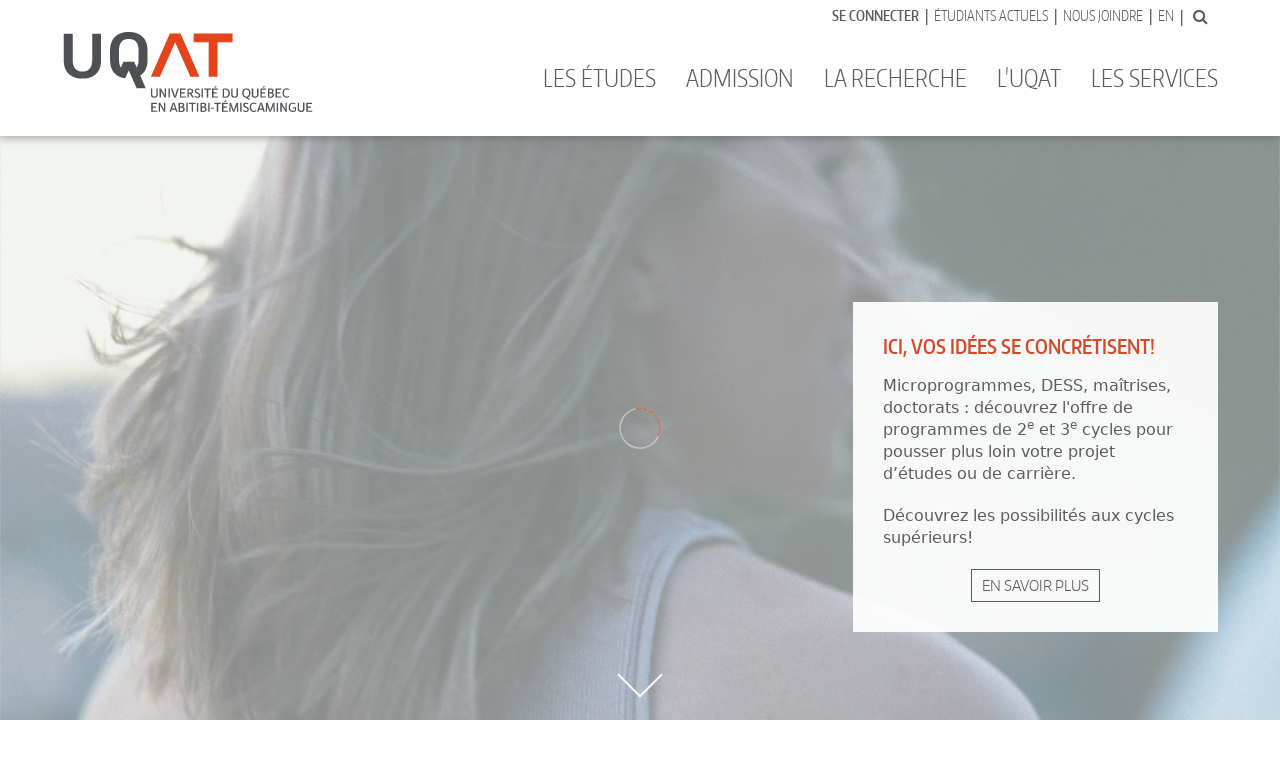

--- FILE ---
content_type: text/html
request_url: https://www.uqat.ca/
body_size: 22533
content:
<!doctype html>

<html class="no-js" lang="fr">
<head>
    <meta charset="utf-8">
    <meta http-equiv="x-ua-compatible" content="ie=edge">
    <meta name="viewport" content="width=device-width, initial-scale=1">
    <meta name="description" content="Humaine, créative, audacieuse : trois qualités qui décrivent bien l’Université du Québec en Abitibi-Témiscamingue (Québec, Canada). L'UQAT, VOTRE monde!">
    
    <title>Université du Québec en Abitibi-Témiscamingue | UQAT</title>
    <meta name="google-site-verification" content="A0sca1Nbx9PI9TIaODPNBqb2c51IsO9fddxeZ8ylzv4" />    <meta property="og:url" content="https://www.uqat.ca">
    <meta property="og:type" content="website">
    <meta property="og:title" content="L'Université du Québec en Abitibi-Témiscamingue">
    <meta property="og:description" content="Humaine, créative, audacieuse : trois qualités qui décrivent bien l’UQAT.">
    <meta property="og:image" content="https://www.uqat.ca/resources/medias/opengraph/uqat-og-general.jpg">
	<meta property="fb:app_id" content="312429036152242">
        <link rel="apple-touch-icon" sizes="57x57" href="/apple-touch-icon-57x57.png">
    <link rel="apple-touch-icon" sizes="60x60" href="/apple-touch-icon-60x60.png">
    <link rel="apple-touch-icon" sizes="72x72" href="/apple-touch-icon-72x72.png">
    <link rel="apple-touch-icon" sizes="76x76" href="/apple-touch-icon-76x76.png">
    <link rel="apple-touch-icon" sizes="114x114" href="/apple-touch-icon-114x114.png">
    <link rel="apple-touch-icon" sizes="120x120" href="/apple-touch-icon-120x120.png">
    <link rel="apple-touch-icon" sizes="144x144" href="/apple-touch-icon-144x144.png">
    <link rel="apple-touch-icon" sizes="152x152" href="/apple-touch-icon-152x152.png">
    <link rel="apple-touch-icon" sizes="180x180" href="/apple-touch-icon-180x180.png">
    <link rel="icon" type="image/png" href="/favicon-32x32.png" sizes="32x32">
    <link rel="icon" type="image/png" href="/favicon-194x194.png" sizes="194x194">
    <link rel="icon" type="image/png" href="/favicon-96x96.png" sizes="96x96">
    <link rel="icon" type="image/png" href="/android-chrome-192x192.png" sizes="192x192">
    <link rel="icon" type="image/png" href="/favicon-16x16.png" sizes="16x16">
    <link rel="manifest" href="/manifest.json">
    <meta name="msapplication-TileColor" content="#ffffff">
    <meta name="msapplication-TileImage" content="/mstile-144x144.png">
    <meta name="theme-color" content="#ffffff">    <style>
        /* Preloader pour les vidéos Youtube en Hero */
        .preloader{background:#fff;display:block;height:100%;left:0;position:fixed;top:0;width:100%;z-index:100000}.loader{margin:0 auto;position:relative;top:50%;-webkit-transform:translateY(-50%);-moz-transform:translateY(-50%);transform:translateY(-50%);width:50px}.loader:before{content:'';display:block;padding-top:100%}.circular{-webkit-animation:rotate 2s linear infinite;animation:rotate 2s linear infinite;bottom:0;height:100%;left:0;margin:auto;position:absolute;right:0;top:0;-webkit-transform-origin:center center;transform-origin:center center;width:100%}.path{-webkit-animation:dash 1.5s ease-in-out infinite;animation:dash 1.5s ease-in-out infinite;stroke:#D34A2A;stroke-dasharray:1,200;stroke-dashoffset:0;stroke-linecap:round}@-webkit-keyframes rotate{100%{-webkit-transform:rotate(360deg);transform:rotate(360deg)}}@keyframes rotate{100%{-webkit-transform:rotate(360deg);transform:rotate(360deg)}}@-webkit-keyframes dash{0%{stroke-dasharray:1,200;stroke-dashoffset:0}50%{stroke-dasharray:89,200;stroke-dashoffset:-35px}100%{stroke-dasharray:89,200;stroke-dashoffset:-124px}}@keyframes dash{0%{stroke-dasharray:1,200;stroke-dashoffset:0}50%{stroke-dasharray:89,200;stroke-dashoffset:-35px}100%{stroke-dasharray:89,200;stroke-dashoffset:-124px}}@-webkit-keyframes color{0%,100%{stroke:#d62d20}40%{stroke:#0057e7}66%{stroke:#008744}80%,90%{stroke:#ffa700}}@keyframes color{0%,100%{stroke:#d62d20}40%{stroke:#0057e7}66%{stroke:#008744}80%,90%{stroke:#ffa700}}
    </style>
    <link rel="stylesheet" href="/resources/css/animate.min.css">
    <link rel="stylesheet" href="/resources/css/bootstrap.css">
    <link rel="stylesheet" href="/resources/css/magnific-popup.css">
    <link rel="stylesheet" href="/resources/css/font-awesome.min.css">
    <link rel="stylesheet" href="/resources/libs/fontawesome5/css/fontawesome-all.min.css">
    <link rel="stylesheet" href="/resources/css/ico-uqat.css">
    <link rel="stylesheet" href="/resources/libs/slick/slick.css">
    <link rel="stylesheet" href="/resources/libs/slick/slick-theme.css">
    <link rel="stylesheet" href="/resources/css/global.css">
    <link rel="stylesheet" href="/resources/css/header.css">
    <link rel="stylesheet" href="/resources/css/content.css">
    <link rel="stylesheet" href="/resources/css/footer.css">
    <link rel="stylesheet" href="/resources/css/utils.css">
    <link rel="stylesheet" href="/resources/css/uqat-2023-11-30.css"><!--[if lte IE 9]>
        <script type="text/javascript" src="/resources/js/vendor/matchMedia.js"></script>
    <![endif]-->

    <script src="/resources/js/vendor/modernizr-custom.js"></script>

    <!-- A responsive image polyfill for <picture>, srcset, sizes, and more
    http://scottjehl.github.com/picturefill/ -->
    <script src="/resources/js/vendor/picturefill.min.js" async></script>

	<!-- Didomi cookies manager -->
	<script type="text/javascript">(function(){(function(e,r){var t=document.createElement("link");t.rel="preconnect";t.as="script";var n=document.createElement("link");n.rel="dns-prefetch";n.as="script";var i=document.createElement("script");i.id="spcloader";i.type="text/javascript";i["async"]=true;i.charset="utf-8";var o="https://sdk.privacy-center.org/"+e+"/loader.js?target_type=notice&target="+r;if(window.didomiConfig&&window.didomiConfig.user){var a=window.didomiConfig.user;var c=a.country;var d=a.region;if(c){o=o+"&country="+c;if(d){o=o+"&region="+d}}}t.href="https://sdk.privacy-center.org/";n.href="https://sdk.privacy-center.org/";i.src=o;var s=document.getElementsByTagName("script")[0];s.parentNode.insertBefore(t,s);s.parentNode.insertBefore(n,s);s.parentNode.insertBefore(i,s)})("6b3b3339-c777-4001-981a-6b4359e215b3","Wdjzg3G8")})();</script>
	<!-- End Didomi cookies manager -->

    <!-- Google Tag Manager -->
	<noscript><iframe src="//www.googletagmanager.com/ns.html?id=GTM-54KXN7"
	height="0" width="0" style="display:none;visibility:hidden"></iframe></noscript>
	<script>(function(w,d,s,l,i){w[l]=w[l]||[];w[l].push({'gtm.start':
	new Date().getTime(),event:'gtm.js'});var f=d.getElementsByTagName(s)[0],
	j=d.createElement(s),dl=l!='dataLayer'?'&l='+l:'';j.async=true;j.src=
	'//www.googletagmanager.com/gtm.js?id='+i+dl;f.parentNode.insertBefore(j,f);
	})(window,document,'script','dataLayer','GTM-54KXN7');</script>
	<!-- End Google Tag Manager -->


	<!-- Meta Pixel Code -->
	<script type='didomi/javascript' data-vendor="facebook">
	!function(f,b,e,v,n,t,s)
	{if(f.fbq)return;n=f.fbq=function(){n.callMethod?
	n.callMethod.apply(n,arguments):n.queue.push(arguments)};
	if(!f._fbq)f._fbq=n;n.push=n;n.loaded=!0;n.version='2.0';
	n.queue=[];t=b.createElement(e);t.async=!0;
	t.src=v;s=b.getElementsByTagName(e)[0];
	s.parentNode.insertBefore(t,s)}(window, document,'script',
	'https://connect.facebook.net/en_US/fbevents.js');
	fbq('init', '325306576462380');
	fbq('track', 'PageView');
	</script>
	<noscript><img height="1" width="1" style="display:none"
	src="https://www.facebook.com/tr?id=325306576462380&ev=PageView&noscript=1"
	/></noscript>
	<!-- End Meta Pixel Code -->
    


</head>
<body>
    <!-- include du preloader -->
        <!--
    <div class="preloader">
        <div class="loader">
            <svg class="circular" viewBox="25 25 50 50">
              <circle cx="50" cy="50" r="20" fill="none" stroke="#e6e6e6" stroke-width="1px" stroke-miterlimit="10"/>
              <circle class="path" cx="50" cy="50" r="20" fill="none" stroke-width="1px" stroke-miterlimit="10"/>
            </svg>
        </div>
    </div> -->
    <div class="wrapper" id="accueilFR">

        <!-- include du menu principal -->
        <!-- <section id="cookie-bar" class="hidden">
    <div class="container">
        <div class="row">
            <div class="col-xs-12 col-sm-10"><p class="mb-0 pb-0">Nous vous informons que nous avons apporté des modifications à la Politique d’utilisation et de confidentialité de l’UQAT. Vous pouvez dès maintenant prendre connaissance de ces modifications qui entreront en vigueur le 4 octobre 2024. Aucune action de votre part n'est requise. Les modifications apportées visent la conformité à la nouvelle législation applicable en précisant notamment les renseignements personnels recueillis, les moyens de les recueillir, les fins pour lesquelles ils sont collectés, les catégories de personnes y ayant accès, les cas de communication ainsi que les mesures de sécurité prises par l’UQAT pour assurer la confidentialité de vos renseignements personnels. Si vous avez des questions, nous vous invitons à nous contacter à l’adresse : <a href="mailto:comite-acces-prp@uqat.ca">comite-acces-prp@uqat.ca</a>.</p></div>
            <div class="col-xs-12 col-sm-2 pt-0"><button href="" onclick="AcceptCookie()" class="btn-accept">J'ai compris</button>
        </div>
    </div>
</section> -->

<nav class="navbar navbar-default navbar-fixed-top">
                <!-- Notice Covid19 

                <div id="notice" class="container-fluid notice-box" style="display: none;">
                    <div class="nav navbar-nav navbar-top notice-msg">      
                        <p><strong>INFO COVID-19 : </strong>
                        Consultez la page <a href="/coronavirus/">uqat.ca/coronavirus</a> pour connaître les dernières informations.</p>
                    </div>
                </div>
                -->   
                <!-- Notice Symbiose -->        
                <!-- <div id="noticeSymbiose" class="container-fluid noticeSymbiose-box" style="display: none;">
                    <div class="nav navbar-nav navbar-top noticeSymbiose-msg">      
                        <p>Veuillez prendre note qu'une <strong>mise à jour du campus numérique Symbiose</strong> aura lieu ce <strong>jeudi 30 novembre</strong> | Liens rapides : <a href="https://moodle.uqat.ca/" target="_blank">Moodle</a>, <a href="https://outlook.office.com/uqat.ca" target="_blank">Mes courriels</a>, <a href="https://apps.uqat.ca/MonDossier" target="_blank">Mon dossier académique</a></p>
                    </div>
                </div> -->

            <div class="container">
                <div class="collapse navbar-collapse">
                    <ul class="nav navbar-nav navbar-top navbar-right">
                        <li><a href="https://monsymbiose.uqat.ca"><strong>Se connecter</strong></a></li>
                        <li><a href="/etudiants-actuels/">Étudiants actuels</a></li>
                        <li><a href="/nous-joindre">Nous joindre</a></li>
                        <li><a href="/en/">En</a></li>
                        <li><form data-form="search" action="/chercher/google.asp" method="get" accept-charset="utf-8">
                            <input type="hidden" name="cx" value="015396279462818091900:nwxskln9hya" />
                            <input type="hidden" name="cof" value="FORID:11" />
                            <input type="hidden" name="ie" value="UTF-8" />
                            <input type="text" name="q" id="q">
                            <button type="submit"><i class="fa fa-search"></i></button>
                            </form>
                        </li>
                    </ul>
                </div>
            </div>
            <div class="container">
                <div class="navbar-header">
                    <button type="button" class="navbar-toggle collapsed" data-toggle="collapse" data-target="#uqat-navbar" aria-expanded="false">
                        <span class="sr-only">Toggle navigation</span>  
                        <span class="icon-bar"></span>
                        <span class="icon-bar"></span>
                        <span class="icon-bar"></span>
                    </button>
                    <a class="navbar-brand" href="/">
                        <div class="navbar-brand-wrapper">
                            <svg xmlns="http://www.w3.org/2000/svg" version="1.1" viewBox="0 0 530.9 171.4">
                                <g id="primary-content">
                                    <polygon fill="#E4441B" points="277.5,3.3 277.5,22.2 309.6,22.2 309.6,96 328.5,96 328.5,22.2 360.7,22.2 360.7,3.3       "/>
                                    <polygon fill="#E4441B" points="226.6,3.3 186.1,96 205.5,96 238,21.8 270.6,96 290,96 249.5,3.3      "/>
                                    <path fill="#4D5055" d="M138.9,0c0,0-39.9-2.7-39.9,39.1c0,0.2,0,20.2,0,21.4c0,30.3,20.9,37.2,32.4,38.7l7.5-17l17,38.5h19.4
                                        l-11.9-27.4c8.3-5.3,15.5-15,15.5-32.8c0-1.2,0-18,0-21.1c0-0.1,0-0.2,0-0.3C178.8-2.7,138.9,0,138.9,0z M159.7,60.4
                                        c0,2.4,0,9.9-3.8,15.9l-5.5-12.6h-22.9L122,76.3c-3.8-6.1-3.8-13.6-3.8-16c0-4.7,0-21.7,0-21.7c0-5.1,0-23.7,20.7-23.7
                                        c20.8,0,20.8,18.6,20.8,23.7V60.4z"/>
                                    <path fill="#4D5055" d="M60.7,60.5c0,4.1,0,24.3-20.8,24.3c-20.7,0-20.7-20.2-20.7-24.3c0-3.7,0-53,0-56.8H0c0,3.8,0,55.9,0,57
                                        c0,41.8,39.9,39.1,39.9,39.1s39.9,2.7,39.9-39.1c0-1.1,0-52.7,0-57H60.7C60.7,7.5,60.7,57.2,60.7,60.5z"/>
                                </g>
                                <g id="secondary-content">
                                    <path fill="#4D5055" d="M193.5,140.9c-1.2,0-2.3-0.2-3.2-0.5c-0.9-0.3-1.7-0.8-2.3-1.4c-0.6-0.6-1-1.3-1.3-2.1
                                        c-0.3-0.8-0.4-1.6-0.4-2.6v-13.1h3v13.1c0,0.8,0.1,1.5,0.4,2c0.3,0.5,0.6,1,1.1,1.3c0.4,0.3,0.9,0.5,1.4,0.6
                                        c0.5,0.1,1,0.2,1.4,0.2c0.3,0,0.6,0,0.9-0.1c0.3,0,0.6-0.1,1-0.3c0.3-0.1,0.6-0.3,0.9-0.5c0.3-0.2,0.6-0.5,0.8-0.8
                                        c0.2-0.3,0.4-0.7,0.5-1.1c0.1-0.4,0.2-0.9,0.2-1.5v-13.1h3v13.1c0,0.9-0.1,1.8-0.4,2.6c-0.3,0.8-0.7,1.5-1.3,2.1
                                        c-0.6,0.6-1.3,1-2.3,1.4C195.8,140.7,194.8,140.9,193.5,140.9z"/>
                                    <path fill="#4D5055" d="M218.9,140.5h-3.1c-0.9-1.5-1.8-3-2.7-4.6c-0.9-1.5-1.8-3-2.7-4.6c-0.3-0.4-0.5-0.9-0.8-1.4
                                        c-0.3-0.5-0.6-1-0.8-1.5c-0.3-0.5-0.6-1.1-0.8-1.7c-0.3-0.6-0.5-1.2-0.7-1.8c0.1,0.8,0.2,1.7,0.3,2.7c0.1,1,0.1,2,0.1,3.1v9.8
                                        h-2.9v-19.2h3l0.5,0.9c0.7,1.2,1.5,2.4,2.2,3.7c0.7,1.2,1.4,2.5,2.1,3.7c0.7,1.2,1.3,2.4,1.9,3.6c0.6,1.2,1.1,2.3,1.6,3.5
                                        c-0.1-0.8-0.1-1.5-0.2-2.3c-0.1-0.8-0.1-1.5-0.1-2.2v-10.9h2.9V140.5z"/>
                                    <path fill="#4D5055" d="M223.7,140.5v-19.2h2.9v19.2H223.7z"/>
                                    <path fill="#4D5055" d="M239.5,140.5h-3.7l-6.5-19.2h3.3l3.8,12c0.1,0.4,0.2,0.8,0.4,1.2c0.1,0.4,0.2,0.9,0.3,1.3
                                        c0.1,0.4,0.2,0.9,0.3,1.3c0.1,0.4,0.2,0.9,0.3,1.2c0.1-0.4,0.2-0.8,0.3-1.3c0.1-0.5,0.2-0.9,0.3-1.4c0.1-0.5,0.2-0.9,0.3-1.3
                                        c0.1-0.4,0.2-0.8,0.3-1.1l3.7-12h3L239.5,140.5z"/>
                                    <path fill="#4D5055" d="M248.3,140.5v-19.2h12.1v2.5h-9.2v5.4h7.1v2.5h-7.1v6.3h9.8v2.5H248.3z"/>
                                    <path fill="#4D5055" d="M278.4,140.5h-3.6l-4.3-6.3c-0.2-0.3-0.4-0.6-0.6-0.9c-0.2-0.3-0.4-0.6-0.5-0.8h-2.3v8.1h-2.9v-18.9
                                        c0.5-0.1,1.1-0.2,1.7-0.2c0.5-0.1,1.1-0.1,1.8-0.2c0.7,0,1.4-0.1,2.1-0.1c1.2,0,2.2,0.2,3,0.5c0.8,0.3,1.5,0.7,2.1,1.2
                                        c0.5,0.5,0.9,1.1,1.2,1.7c0.2,0.6,0.4,1.3,0.4,1.9c0,0.6-0.1,1.2-0.2,1.8c-0.1,0.6-0.4,1.1-0.7,1.6c-0.3,0.5-0.7,1-1.2,1.4
                                        c-0.5,0.4-1.2,0.7-1.9,0.9c0.4,0.6,0.8,1.1,1.1,1.6c0.1,0.2,0.3,0.4,0.5,0.6c0.2,0.2,0.3,0.4,0.4,0.6c0.1,0.2,0.3,0.4,0.4,0.5
                                        c0.1,0.2,0.2,0.3,0.3,0.4L278.4,140.5z M269.9,129.9c0.7,0,1.2-0.1,1.7-0.2c0.5-0.1,0.8-0.4,1.1-0.6c0.3-0.3,0.5-0.6,0.6-1
                                        c0.1-0.4,0.2-0.9,0.2-1.4c0-0.4-0.1-0.8-0.2-1.1c-0.1-0.4-0.4-0.7-0.6-1c-0.3-0.3-0.7-0.6-1.2-0.8c-0.5-0.2-1-0.3-1.7-0.3
                                        c-0.4,0-0.8,0-1.3,0.1c-0.4,0-0.9,0.1-1.3,0.1v6.4H269.9z"/>
                                    <path fill="#4D5055" d="M285.1,140.9c-0.6,0-1.2-0.1-1.8-0.2c-0.6-0.1-1.2-0.3-1.7-0.6c-0.5-0.2-1-0.5-1.5-0.7
                                        c-0.4-0.3-0.8-0.5-1.1-0.7l1.3-1.9c0.3,0.2,0.6,0.4,0.9,0.6c0.4,0.2,0.7,0.4,1.2,0.6c0.4,0.2,0.8,0.3,1.3,0.4
                                        c0.5,0.1,0.9,0.2,1.4,0.2c0.5,0,1-0.1,1.4-0.2c0.5-0.1,0.8-0.3,1.2-0.6c0.3-0.3,0.6-0.6,0.8-1c0.2-0.4,0.3-0.9,0.3-1.4
                                        c0-0.4-0.1-0.8-0.4-1.2c-0.3-0.3-0.6-0.7-1-0.9c-0.4-0.3-0.9-0.6-1.4-0.8c-0.5-0.3-1.1-0.5-1.7-0.8c-0.6-0.3-1.1-0.6-1.7-0.9
                                        c-0.5-0.3-1-0.7-1.4-1.2c-0.4-0.4-0.8-0.9-1-1.5c-0.3-0.6-0.4-1.2-0.4-2c0-0.7,0.1-1.4,0.4-2c0.2-0.6,0.6-1.2,1.1-1.6
                                        c0.5-0.5,1.1-0.8,1.9-1.1c0.8-0.3,1.7-0.4,2.7-0.4c0.8,0,1.6,0.1,2.4,0.4c0.8,0.3,1.5,0.6,2.3,1l-1.2,2c-0.4-0.2-0.9-0.4-1.2-0.6
                                        c-0.4-0.1-0.7-0.2-1-0.3c-0.3-0.1-0.6-0.1-0.8-0.1c-0.2,0-0.4,0-0.6,0c-0.5,0-0.9,0.1-1.3,0.2c-0.4,0.1-0.7,0.3-1,0.6
                                        c-0.3,0.2-0.5,0.5-0.6,0.9c-0.1,0.3-0.2,0.7-0.2,1.1c0,0.5,0.1,0.9,0.4,1.3c0.3,0.4,0.6,0.7,1,1c0.4,0.3,0.9,0.6,1.4,0.8
                                        c0.5,0.3,1.1,0.5,1.7,0.8c0.6,0.3,1.1,0.6,1.7,0.9c0.5,0.3,1,0.7,1.4,1.1c0.4,0.4,0.8,0.9,1,1.5c0.3,0.5,0.4,1.2,0.4,1.9
                                        c0,1.8-0.6,3.2-1.7,4.2C288.9,140.4,287.2,140.9,285.1,140.9z"/>
                                    <path fill="#4D5055" d="M294.4,140.5v-19.2h2.9v19.2H294.4z"/>
                                    <path fill="#4D5055" d="M300.2,121.3h14v2.5h-5.6v16.7h-2.9v-16.7h-5.5V121.3z"/>
                                    <path fill="#4D5055" d="M316.9,140.5v-19.2H329v2.5h-9.2v5.4h7.1v2.5h-7.1v6.3h9.8v2.5H316.9z M327.1,115.8l-3.8,3.9H321l3-3.9
                                        H327.1z"/>
                                    <path fill="#4D5055" d="M345.2,140.9c-0.7,0-1.4,0-2.1-0.1c-0.7,0-1.3-0.1-1.8-0.1c-0.6-0.1-1.2-0.1-1.8-0.2v-18.9
                                        c0.5-0.1,1.1-0.2,1.7-0.2c0.5-0.1,1.2-0.1,1.9-0.2c0.7,0,1.5-0.1,2.3-0.1c1.7,0,3.1,0.2,4.3,0.7c1.2,0.5,2.2,1.1,2.9,2
                                        c0.8,0.9,1.3,1.9,1.7,3.1c0.4,1.2,0.5,2.5,0.5,4c0,1.4-0.2,2.8-0.6,4c-0.4,1.2-0.9,2.3-1.7,3.2c-0.8,0.9-1.8,1.6-3,2.1
                                        C348.3,140.6,346.9,140.9,345.2,140.9z M345,123.4c-0.5,0-1,0-1.4,0c-0.4,0-0.9,0.1-1.2,0.1v14.9c0.4,0,0.9,0.1,1.4,0.1
                                        c0.5,0,1,0,1.6,0c1,0,1.9-0.2,2.7-0.5c0.8-0.3,1.5-0.8,2-1.5c0.6-0.7,1-1.5,1.3-2.4c0.3-1,0.4-2.1,0.4-3.4c0-2.5-0.6-4.3-1.7-5.5
                                        C348.9,124,347.2,123.4,345,123.4z"/>
                                    <path fill="#4D5055" d="M364.8,140.9c-1.2,0-2.3-0.2-3.2-0.5c-0.9-0.3-1.7-0.8-2.3-1.4c-0.6-0.6-1-1.3-1.3-2.1
                                        c-0.3-0.8-0.4-1.6-0.4-2.6v-13.1h3v13.1c0,0.8,0.1,1.5,0.4,2c0.3,0.5,0.6,1,1.1,1.3c0.4,0.3,0.9,0.5,1.4,0.6
                                        c0.5,0.1,1,0.2,1.4,0.2c0.3,0,0.6,0,0.9-0.1c0.3,0,0.6-0.1,0.9-0.3c0.3-0.1,0.6-0.3,0.9-0.5c0.3-0.2,0.6-0.5,0.8-0.8
                                        c0.2-0.3,0.4-0.7,0.5-1.1c0.1-0.4,0.2-0.9,0.2-1.5v-13.1h3v13.1c0,0.9-0.1,1.8-0.4,2.6c-0.3,0.8-0.7,1.5-1.3,2.1
                                        c-0.6,0.6-1.4,1-2.3,1.4C367.1,140.7,366,140.9,364.8,140.9z"/>
                                    <path fill="#4D5055" d="M390.1,120.8c1.5,0,2.8,0.3,3.9,0.8c1.1,0.5,2,1.2,2.7,2.1c0.7,0.9,1.2,1.9,1.6,3.1
                                        c0.3,1.2,0.5,2.5,0.5,3.9c0,1.2-0.1,2.3-0.4,3.3c-0.2,1.1-0.6,2-1.1,2.9c-0.5,0.9-1.1,1.6-1.9,2.2c-0.8,0.6-1.6,1.1-2.7,1.3
                                        c0.2,0.2,0.3,0.4,0.5,0.7c0.2,0.2,0.4,0.4,0.6,0.5c0.5,0.3,1.1,0.6,1.7,0.8c0.6,0.2,1.3,0.3,2,0.3l-0.1,2.5
                                        c-0.4,0-0.8-0.1-1.2-0.1c-0.4-0.1-0.9-0.2-1.3-0.3c-0.5-0.1-0.9-0.3-1.4-0.5c-0.5-0.2-0.9-0.4-1.3-0.7c-0.6-0.4-1.1-0.8-1.5-1.3
                                        c-0.5-0.5-0.8-1-1.1-1.5c-1.4-0.1-2.7-0.3-3.7-0.9c-1-0.5-1.9-1.3-2.6-2.2c-0.7-0.9-1.2-2-1.5-3.2c-0.3-1.2-0.5-2.5-0.5-3.9
                                        c0-1.4,0.2-2.7,0.5-3.9c0.3-1.2,0.9-2.3,1.6-3.1c0.7-0.9,1.6-1.6,2.7-2.1C387.3,121.1,388.6,120.8,390.1,120.8z M390.1,138.5
                                        c0.9,0,1.7-0.2,2.5-0.6c0.7-0.4,1.3-0.9,1.8-1.6c0.5-0.7,0.8-1.5,1.1-2.4c0.2-0.9,0.4-2,0.4-3.2c0-1.1-0.1-2.1-0.4-3.1
                                        c-0.2-0.9-0.6-1.7-1.1-2.4c-0.5-0.7-1.1-1.2-1.8-1.5c-0.7-0.4-1.5-0.5-2.5-0.5c-0.9,0-1.8,0.2-2.5,0.5c-0.7,0.4-1.3,0.9-1.8,1.5
                                        c-0.5,0.7-0.8,1.5-1.1,2.4c-0.2,0.9-0.4,1.9-0.4,3.1c0,1.2,0.1,2.2,0.4,3.2c0.2,0.9,0.6,1.8,1.1,2.4c0.5,0.7,1.1,1.2,1.8,1.6
                                        C388.3,138.3,389.2,138.5,390.1,138.5z"/>
                                    <path fill="#4D5055" d="M408.8,140.9c-1.2,0-2.3-0.2-3.2-0.5c-0.9-0.3-1.7-0.8-2.3-1.4c-0.6-0.6-1-1.3-1.3-2.1
                                        c-0.3-0.8-0.4-1.6-0.4-2.6v-13.1h3v13.1c0,0.8,0.1,1.5,0.4,2c0.3,0.5,0.6,1,1.1,1.3c0.4,0.3,0.9,0.5,1.4,0.6
                                        c0.5,0.1,1,0.2,1.4,0.2c0.3,0,0.6,0,0.9-0.1c0.3,0,0.6-0.1,0.9-0.3c0.3-0.1,0.6-0.3,0.9-0.5c0.3-0.2,0.6-0.5,0.8-0.8
                                        c0.2-0.3,0.4-0.7,0.5-1.1c0.1-0.4,0.2-0.9,0.2-1.5v-13.1h3v13.1c0,0.9-0.1,1.8-0.4,2.6c-0.3,0.8-0.7,1.5-1.3,2.1
                                        c-0.6,0.6-1.3,1-2.3,1.4C411.1,140.7,410.1,140.9,408.8,140.9z"/>
                                    <path fill="#4D5055" d="M420.1,140.5v-19.2h12.1v2.5H423v5.4h7.1v2.5H423v6.3h9.8v2.5H420.1z M430.3,115.8l-3.8,3.9h-2.3l3-3.9
                                        H430.3z"/>
                                    <path fill="#4D5055" d="M436.1,121.5c0.6-0.1,1.1-0.2,1.8-0.2c0.5-0.1,1.2-0.1,1.8-0.2c0.7,0,1.4-0.1,2.2-0.1c1,0,2,0.1,2.7,0.4
                                        c0.8,0.2,1.4,0.6,2,1c0.5,0.4,0.9,0.9,1.2,1.5c0.3,0.6,0.4,1.2,0.4,1.9c0,0.4,0,0.8-0.1,1.2c-0.1,0.4-0.2,0.8-0.4,1.2
                                        c-0.2,0.4-0.5,0.7-0.8,1.1c-0.3,0.3-0.7,0.6-1.2,0.9c0.6,0.2,1.2,0.4,1.6,0.8c0.5,0.3,0.8,0.7,1.1,1.1c0.3,0.4,0.5,0.9,0.6,1.3
                                        c0.1,0.5,0.2,1,0.2,1.5c0,0.8-0.1,1.5-0.4,2.2c-0.3,0.7-0.7,1.3-1.3,1.9c-0.6,0.6-1.3,1-2.3,1.3c-0.9,0.3-2,0.5-3.3,0.5
                                        c-0.7,0-1.5,0-2.2-0.1c-0.7,0-1.3-0.1-1.8-0.1c-0.6-0.1-1.2-0.1-1.8-0.2V121.5z M441.6,129.3c0.7,0,1.2-0.1,1.6-0.2
                                        c0.4-0.1,0.8-0.3,1.1-0.6c0.3-0.3,0.5-0.6,0.6-0.9c0.1-0.4,0.2-0.8,0.2-1.2c0-0.4-0.1-0.8-0.2-1.1c-0.1-0.4-0.3-0.7-0.6-0.9
                                        c-0.3-0.3-0.6-0.5-1.1-0.7c-0.4-0.2-1-0.3-1.6-0.3c-0.4,0-0.8,0-1.3,0.1c-0.4,0-0.9,0.1-1.4,0.1v5.7H441.6z M441.7,138.6
                                        c0.7,0,1.4-0.1,1.9-0.3c0.5-0.2,1-0.5,1.4-0.8c0.4-0.3,0.6-0.8,0.8-1.2c0.2-0.5,0.3-1,0.3-1.5c0-0.5-0.1-1-0.3-1.4
                                        c-0.2-0.4-0.4-0.7-0.7-1c-0.3-0.3-0.7-0.5-1.1-0.6c-0.4-0.2-0.9-0.2-1.5-0.2H439v6.9c0.4,0.1,0.9,0.1,1.3,0.1
                                        C440.8,138.6,441.2,138.6,441.7,138.6z"/>
                                    <path fill="#4D5055" d="M452.6,140.5v-19.2h12.1v2.5h-9.2v5.4h7.1v2.5h-7.1v6.3h9.8v2.5H452.6z"/>
                                    <path fill="#4D5055" d="M476,138.5c0.5,0,0.9,0,1.4-0.1c0.4-0.1,0.9-0.2,1.3-0.4c0.4-0.1,0.8-0.3,1.1-0.5c0.3-0.2,0.6-0.4,0.9-0.6
                                        l1.3,1.8c-0.3,0.2-0.7,0.5-1.1,0.7c-0.4,0.3-0.8,0.5-1.3,0.7c-0.5,0.2-1,0.4-1.6,0.5c-0.6,0.1-1.2,0.2-1.9,0.2
                                        c-1.5,0-2.8-0.3-3.9-0.8c-1.1-0.5-2-1.2-2.7-2.2c-0.7-0.9-1.2-2-1.6-3.2c-0.3-1.2-0.5-2.6-0.5-4c0-1.4,0.2-2.7,0.5-3.9
                                        c0.3-1.2,0.9-2.3,1.6-3.1c0.7-0.9,1.6-1.6,2.7-2.1c1.1-0.5,2.4-0.8,3.9-0.8c0.7,0,1.3,0.1,1.9,0.2c0.6,0.1,1.1,0.3,1.6,0.5
                                        c0.5,0.2,0.9,0.4,1.3,0.7c0.4,0.3,0.8,0.5,1.1,0.7l-1.3,1.8c-0.2-0.2-0.5-0.4-0.9-0.6c-0.3-0.2-0.7-0.4-1.1-0.5
                                        c-0.4-0.1-0.8-0.3-1.3-0.4c-0.4-0.1-0.9-0.1-1.4-0.1c-0.9,0-1.8,0.2-2.5,0.5c-0.7,0.4-1.3,0.9-1.8,1.5c-0.5,0.7-0.8,1.5-1.1,2.4
                                        c-0.2,0.9-0.4,1.9-0.4,3.1c0,1.2,0.1,2.2,0.4,3.2c0.2,0.9,0.6,1.8,1.1,2.4c0.5,0.7,1.1,1.2,1.8,1.6
                                        C474.3,138.3,475.1,138.5,476,138.5z"/>
                                    <path fill="#4D5055" d="M187,171v-19.2h12.1v2.5h-9.2v5.4h7.1v2.5h-7.1v6.3h9.8v2.5H187z"/>
                                    <path fill="#4D5055" d="M217,171H214c-0.9-1.5-1.8-3-2.7-4.6c-0.9-1.5-1.8-3-2.7-4.6c-0.3-0.4-0.5-0.9-0.8-1.4
                                        c-0.3-0.5-0.6-1-0.8-1.5c-0.3-0.5-0.6-1.1-0.8-1.7c-0.3-0.6-0.5-1.2-0.7-1.8c0.1,0.8,0.2,1.7,0.3,2.7c0.1,1,0.1,2,0.1,3.1v9.8H203
                                        v-19.2h3l0.5,0.9c0.7,1.2,1.5,2.4,2.2,3.7c0.7,1.2,1.4,2.5,2.1,3.7c0.7,1.2,1.3,2.4,1.9,3.6c0.6,1.2,1.1,2.3,1.6,3.5
                                        c-0.1-0.8-0.1-1.5-0.2-2.3c-0.1-0.8-0.1-1.5-0.1-2.2v-10.9h2.9V171z"/>
                                    <path fill="#4D5055" d="M243,171h-3l-1.5-4.4h-7.9l-1.5,4.4H226l7-19.2h3.4L243,171z M234.6,153.8c-0.1,0.5-0.3,1.2-0.5,1.9
                                        c-0.2,0.7-0.4,1.5-0.7,2.4c-0.3,0.9-0.6,1.8-0.9,2.8c-0.3,1-0.6,2-1,3.1h6.2c-0.8-2.5-1.5-4.5-2-6.2
                                        C235.2,156.1,234.8,154.8,234.6,153.8z"/>
                                    <path fill="#4D5055" d="M245.4,152.1c0.6-0.1,1.1-0.2,1.8-0.2c0.5-0.1,1.2-0.1,1.8-0.2c0.7,0,1.4-0.1,2.2-0.1c1,0,2,0.1,2.7,0.4
                                        c0.8,0.2,1.4,0.6,2,1c0.5,0.4,0.9,0.9,1.2,1.5c0.3,0.6,0.4,1.2,0.4,1.9c0,0.4,0,0.8-0.1,1.2c-0.1,0.4-0.2,0.8-0.4,1.2
                                        c-0.2,0.4-0.5,0.7-0.8,1.1c-0.3,0.3-0.7,0.6-1.2,0.9c0.6,0.2,1.2,0.4,1.6,0.8c0.5,0.3,0.8,0.7,1.1,1.1c0.3,0.4,0.5,0.9,0.6,1.3
                                        c0.1,0.5,0.2,1,0.2,1.5c0,0.8-0.1,1.5-0.4,2.2c-0.3,0.7-0.7,1.4-1.3,1.9c-0.6,0.6-1.3,1-2.3,1.3c-0.9,0.3-2,0.5-3.3,0.5
                                        c-0.7,0-1.5,0-2.2-0.1c-0.7,0-1.3-0.1-1.8-0.2c-0.6-0.1-1.2-0.1-1.8-0.2V152.1z M251,159.8c0.7,0,1.2-0.1,1.6-0.2
                                        c0.4-0.1,0.8-0.3,1.1-0.6c0.3-0.3,0.5-0.6,0.6-0.9c0.1-0.4,0.2-0.8,0.2-1.2c0-0.4-0.1-0.8-0.2-1.1c-0.1-0.4-0.3-0.7-0.6-0.9
                                        c-0.3-0.3-0.6-0.5-1.1-0.7c-0.4-0.2-1-0.3-1.6-0.3c-0.4,0-0.8,0-1.3,0.1c-0.4,0-0.9,0.1-1.4,0.1v5.7H251z M251,169.2
                                        c0.7,0,1.4-0.1,1.9-0.3c0.5-0.2,1-0.5,1.4-0.8c0.4-0.3,0.6-0.8,0.8-1.2c0.2-0.5,0.3-1,0.3-1.5c0-0.5-0.1-1-0.3-1.4
                                        c-0.2-0.4-0.4-0.7-0.7-1c-0.3-0.3-0.7-0.5-1.1-0.6c-0.4-0.1-0.9-0.2-1.5-0.2h-3.5v6.9c0.4,0.1,0.9,0.1,1.3,0.1
                                        C250.1,169.2,250.6,169.2,251,169.2z"/>
                                    <path fill="#4D5055" d="M262,171v-19.2h2.9V171H262z"/>
                                    <path fill="#4D5055" d="M267.7,151.8h14v2.5h-5.6V171h-2.9v-16.7h-5.5V151.8z"/>
                                    <path fill="#4D5055" d="M284.4,171v-19.2h2.9V171H284.4z"/>
                                    <path fill="#4D5055" d="M292.1,152.1c0.6-0.1,1.1-0.2,1.8-0.2c0.5-0.1,1.2-0.1,1.8-0.2c0.7,0,1.4-0.1,2.2-0.1c1,0,2,0.1,2.8,0.4
                                        c0.8,0.2,1.4,0.6,2,1c0.5,0.4,0.9,0.9,1.2,1.5c0.3,0.6,0.4,1.2,0.4,1.9c0,0.4,0,0.8-0.1,1.2c-0.1,0.4-0.2,0.8-0.4,1.2
                                        c-0.2,0.4-0.5,0.7-0.8,1.1c-0.3,0.3-0.7,0.6-1.2,0.9c0.6,0.2,1.2,0.4,1.6,0.8c0.5,0.3,0.8,0.7,1.1,1.1c0.3,0.4,0.5,0.9,0.6,1.3
                                        c0.1,0.5,0.2,1,0.2,1.5c0,0.8-0.1,1.5-0.4,2.2c-0.3,0.7-0.7,1.4-1.3,1.9c-0.6,0.6-1.3,1-2.3,1.3c-0.9,0.3-2,0.5-3.3,0.5
                                        c-0.7,0-1.5,0-2.2-0.1c-0.7,0-1.3-0.1-1.8-0.2c-0.6-0.1-1.2-0.1-1.8-0.2V152.1z M297.7,159.8c0.7,0,1.2-0.1,1.6-0.2
                                        c0.4-0.1,0.8-0.3,1.1-0.6c0.3-0.3,0.5-0.6,0.6-0.9c0.1-0.4,0.2-0.8,0.2-1.2c0-0.4-0.1-0.8-0.2-1.1c-0.1-0.4-0.3-0.7-0.6-0.9
                                        c-0.3-0.3-0.6-0.5-1.1-0.7c-0.4-0.2-1-0.3-1.6-0.3c-0.4,0-0.8,0-1.3,0.1c-0.4,0-0.9,0.1-1.4,0.1v5.7H297.7z M297.8,169.2
                                        c0.7,0,1.4-0.1,1.9-0.3c0.5-0.2,1-0.5,1.4-0.8c0.4-0.3,0.6-0.8,0.8-1.2c0.2-0.5,0.3-1,0.3-1.5c0-0.5-0.1-1-0.3-1.4
                                        c-0.2-0.4-0.4-0.7-0.7-1c-0.3-0.3-0.7-0.5-1.1-0.6c-0.4-0.1-0.9-0.2-1.4-0.2h-3.5v6.9c0.4,0.1,0.9,0.1,1.3,0.1
                                        C296.9,169.2,297.3,169.2,297.8,169.2z"/>
                                    <path fill="#4D5055" d="M308.7,171v-19.2h2.9V171H308.7z"/>
                                    <path fill="#4D5055" d="M314.4,162.1h6.2v2.2h-6.2V162.1z"/>
                                    <path fill="#4D5055" d="M321.5,151.8h14v2.5h-5.6V171h-2.9v-16.7h-5.5V151.8z"/>
                                    <path fill="#4D5055" d="M338.2,171v-19.2h12.1v2.5h-9.2v5.4h7.1v2.5h-7.1v6.3h9.8v2.5H338.2z M348.4,146.3l-3.8,3.9h-2.3l3.1-3.9
                                        H348.4z"/>
                                    <path fill="#4D5055" d="M372.1,151.8l0.8,19.2h-2.8l-0.2-6.6c0-1-0.1-2-0.1-3c0-1,0-2,0-3c0-0.5,0-1,0-1.4c0-0.5,0-0.9,0-1.3
                                        c-0.1,0.6-0.3,1.2-0.5,1.9c-0.2,0.7-0.4,1.4-0.7,2.1c-0.2,0.8-0.5,1.5-0.8,2.3c-0.3,0.8-0.6,1.6-0.9,2.4l-2.7,6.6h-2.7l-2.2-5.7
                                        c-0.3-0.7-0.6-1.5-0.8-2.3c-0.3-0.8-0.5-1.7-0.8-2.5c-0.2-0.8-0.5-1.7-0.7-2.5c-0.2-0.8-0.4-1.6-0.6-2.3c0,0.7,0.1,1.3,0.1,2.1
                                        c0,0.7,0,1.5,0,2.2c0,0.2,0,0.5,0,0.7c0,0.2,0,0.4,0,0.7l-0.3,9.6h-2.8l0.9-19.2h3.1l3.1,8.6c0.7,1.9,1.2,3.4,1.6,4.7
                                        c0.4,1.3,0.7,2.4,0.9,3.3c0.2-1,0.6-2.2,1-3.6c0.4-1.4,1-2.9,1.6-4.5l3.4-8.5H372.1z"/>
                                    <path fill="#4D5055" d="M377,171v-19.2h2.9V171H377z"/>
                                    <path fill="#4D5055" d="M388.8,171.4c-0.6,0-1.2-0.1-1.8-0.2c-0.6-0.1-1.2-0.3-1.7-0.6c-0.5-0.2-1-0.5-1.5-0.7
                                        c-0.4-0.3-0.8-0.5-1.1-0.7l1.3-1.9c0.3,0.2,0.6,0.4,0.9,0.6c0.4,0.2,0.7,0.4,1.2,0.6c0.4,0.2,0.8,0.3,1.3,0.4
                                        c0.5,0.1,0.9,0.2,1.4,0.2c0.5,0,1-0.1,1.4-0.2c0.5-0.1,0.8-0.3,1.2-0.6c0.3-0.3,0.6-0.6,0.8-1c0.2-0.4,0.3-0.9,0.3-1.4
                                        c0-0.4-0.1-0.8-0.4-1.2c-0.3-0.3-0.6-0.7-1-1c-0.4-0.3-0.9-0.6-1.4-0.8c-0.5-0.3-1.1-0.5-1.7-0.8c-0.6-0.3-1.1-0.6-1.7-0.9
                                        c-0.5-0.3-1-0.7-1.4-1.2c-0.4-0.4-0.8-0.9-1-1.5c-0.3-0.6-0.4-1.2-0.4-2c0-0.7,0.1-1.4,0.4-2c0.2-0.6,0.6-1.2,1.1-1.6
                                        c0.5-0.5,1.1-0.8,1.9-1.1c0.8-0.3,1.7-0.4,2.7-0.4c0.8,0,1.6,0.1,2.4,0.4c0.8,0.3,1.5,0.6,2.3,1l-1.2,2c-0.4-0.2-0.9-0.4-1.2-0.6
                                        c-0.4-0.1-0.7-0.2-1-0.3c-0.3-0.1-0.6-0.1-0.8-0.1c-0.2,0-0.4,0-0.6,0c-0.5,0-0.9,0.1-1.3,0.2c-0.4,0.1-0.7,0.3-1,0.6
                                        c-0.3,0.2-0.5,0.5-0.6,0.9c-0.1,0.3-0.2,0.7-0.2,1.1c0,0.5,0.1,0.9,0.4,1.3c0.3,0.4,0.6,0.7,1,1c0.4,0.3,0.9,0.6,1.4,0.8
                                        c0.5,0.3,1.1,0.5,1.7,0.8c0.6,0.3,1.1,0.6,1.7,0.9c0.5,0.3,1,0.7,1.4,1.1c0.4,0.4,0.8,0.9,1,1.5c0.3,0.5,0.4,1.2,0.4,1.9
                                        c0,1.8-0.6,3.2-1.7,4.2C392.6,170.9,391,171.4,388.8,171.4z"/>
                                    <path fill="#4D5055" d="M405.9,169c0.5,0,0.9,0,1.4-0.1c0.4-0.1,0.9-0.2,1.3-0.4c0.4-0.1,0.8-0.3,1.1-0.5c0.3-0.2,0.6-0.4,0.9-0.6
                                        l1.3,1.8c-0.3,0.2-0.7,0.5-1.1,0.7c-0.4,0.3-0.8,0.5-1.3,0.7c-0.5,0.2-1,0.4-1.6,0.5c-0.6,0.1-1.2,0.2-1.9,0.2
                                        c-1.5,0-2.8-0.3-3.9-0.8c-1.1-0.5-2-1.2-2.7-2.2c-0.7-0.9-1.2-2-1.6-3.2c-0.3-1.2-0.5-2.6-0.5-4c0-1.4,0.2-2.7,0.5-3.9
                                        c0.3-1.2,0.9-2.3,1.6-3.1c0.7-0.9,1.6-1.6,2.7-2.1c1.1-0.5,2.4-0.8,3.9-0.8c0.7,0,1.3,0.1,1.9,0.2c0.6,0.1,1.1,0.3,1.6,0.5
                                        c0.5,0.2,0.9,0.4,1.3,0.7c0.4,0.3,0.8,0.5,1.1,0.7l-1.3,1.8c-0.2-0.2-0.5-0.4-0.9-0.6c-0.3-0.2-0.7-0.4-1.1-0.5
                                        c-0.4-0.1-0.8-0.3-1.3-0.4c-0.4-0.1-0.9-0.1-1.4-0.1c-0.9,0-1.8,0.2-2.5,0.5c-0.7,0.4-1.3,0.9-1.8,1.5c-0.5,0.7-0.8,1.5-1.1,2.4
                                        c-0.2,0.9-0.4,1.9-0.4,3.1c0,1.2,0.1,2.2,0.4,3.2c0.2,0.9,0.6,1.8,1.1,2.4c0.5,0.7,1.1,1.2,1.8,1.6C404.1,168.9,405,169,405.9,169
                                        z"/>
                                    <path fill="#4D5055" d="M429.8,171h-3l-1.5-4.4h-7.9l-1.5,4.4h-3.1l7-19.2h3.4L429.8,171z M421.3,153.8c-0.1,0.5-0.3,1.2-0.5,1.9
                                        c-0.2,0.7-0.4,1.5-0.7,2.4c-0.3,0.9-0.6,1.8-0.9,2.8c-0.3,1-0.6,2-1,3.1h6.2c-0.8-2.5-1.5-4.5-2-6.2
                                        C421.9,156.1,421.6,154.8,421.3,153.8z"/>
                                    <path fill="#4D5055" d="M450.1,151.8l0.8,19.2h-2.8l-0.2-6.6c0-1-0.1-2-0.1-3c0-1,0-2,0-3c0-0.5,0-1,0-1.4c0-0.5,0-0.9,0-1.3
                                        c-0.1,0.6-0.3,1.2-0.5,1.9c-0.2,0.7-0.4,1.4-0.6,2.1c-0.2,0.8-0.5,1.5-0.8,2.3c-0.3,0.8-0.6,1.6-0.9,2.4l-2.7,6.6h-2.7l-2.2-5.7
                                        c-0.3-0.7-0.6-1.5-0.8-2.3c-0.3-0.8-0.5-1.7-0.8-2.5c-0.2-0.8-0.5-1.7-0.7-2.5c-0.2-0.8-0.4-1.6-0.6-2.3c0,0.7,0.1,1.3,0.1,2.1
                                        c0,0.7,0,1.5,0,2.2c0,0.2,0,0.5,0,0.7c0,0.2,0,0.4,0,0.7l-0.3,9.6h-2.8l0.9-19.2h3.1l3.1,8.6c0.7,1.9,1.2,3.4,1.6,4.7
                                        c0.4,1.3,0.7,2.4,0.9,3.3c0.2-1,0.6-2.2,1-3.6c0.4-1.4,1-2.9,1.6-4.5l3.4-8.5H450.1z"/>
                                    <path fill="#4D5055" d="M455,171v-19.2h2.9V171H455z"/>
                                    <path fill="#4D5055" d="M476.8,171h-3.1c-0.9-1.5-1.8-3-2.7-4.6c-0.9-1.5-1.8-3-2.7-4.6c-0.3-0.4-0.5-0.9-0.8-1.4
                                        c-0.3-0.5-0.6-1-0.8-1.5c-0.3-0.5-0.6-1.1-0.8-1.7c-0.3-0.6-0.5-1.2-0.7-1.8c0.1,0.8,0.2,1.7,0.3,2.7c0.1,1,0.1,2,0.1,3.1v9.8
                                        h-2.9v-19.2h3l0.5,0.9c0.7,1.2,1.5,2.4,2.2,3.7c0.7,1.2,1.4,2.5,2.1,3.7c0.7,1.2,1.3,2.4,1.9,3.6c0.6,1.2,1.1,2.3,1.6,3.5
                                        c-0.1-0.8-0.1-1.5-0.2-2.3c-0.1-0.8-0.1-1.5-0.1-2.2v-10.9h2.9V171z"/>
                                    <path fill="#4D5055" d="M489.1,169c0.6,0,1.1,0,1.6-0.1c0.5-0.1,0.9-0.2,1.3-0.3c0.4-0.1,0.7-0.3,1-0.4c0.3-0.2,0.6-0.3,0.9-0.5
                                        v-4h-3.7v-2.3h6.1v7.4c-0.4,0.3-0.8,0.7-1.3,1c-0.5,0.3-1.1,0.6-1.7,0.8c-0.6,0.2-1.3,0.4-2,0.6c-0.7,0.1-1.4,0.2-2.1,0.2
                                        c-1.5,0-2.8-0.3-3.9-0.8c-1.1-0.5-2-1.2-2.7-2.2c-0.7-0.9-1.3-2-1.6-3.2c-0.3-1.2-0.5-2.6-0.5-4c0-1.4,0.2-2.7,0.5-3.9
                                        s0.9-2.3,1.6-3.1c0.7-0.9,1.6-1.6,2.7-2.1c1.1-0.5,2.4-0.8,3.9-0.8c0.6,0,1.3,0.1,1.8,0.2c0.6,0.1,1.1,0.3,1.6,0.5
                                        c0.5,0.2,1,0.4,1.4,0.6c0.4,0.2,0.8,0.5,1.2,0.7l-1.4,1.8c-0.3-0.2-0.6-0.3-0.9-0.5c-0.3-0.2-0.7-0.3-1.1-0.5
                                        c-0.4-0.1-0.8-0.3-1.3-0.4c-0.5-0.1-0.9-0.1-1.4-0.1c-1,0-1.8,0.2-2.5,0.5c-0.7,0.4-1.3,0.9-1.8,1.5c-0.5,0.7-0.8,1.5-1.1,2.4
                                        c-0.2,0.9-0.4,1.9-0.4,3.1c0,1.2,0.1,2.2,0.4,3.2c0.2,0.9,0.6,1.8,1.1,2.4c0.5,0.7,1.1,1.2,1.8,1.6
                                        C487.3,168.9,488.1,169,489.1,169z"/>
                                    <path fill="#4D5055" d="M506.9,171.4c-1.2,0-2.3-0.2-3.2-0.5c-0.9-0.3-1.7-0.8-2.3-1.4c-0.6-0.6-1-1.3-1.3-2.1
                                        c-0.3-0.8-0.4-1.6-0.4-2.6v-13.1h3v13.1c0,0.8,0.1,1.5,0.4,2c0.3,0.5,0.6,1,1.1,1.3c0.4,0.3,0.9,0.5,1.4,0.6
                                        c0.5,0.1,1,0.2,1.4,0.2c0.3,0,0.6,0,0.9-0.1c0.3,0,0.6-0.1,1-0.3c0.3-0.1,0.6-0.3,0.9-0.5c0.3-0.2,0.6-0.5,0.8-0.8
                                        c0.2-0.3,0.4-0.7,0.5-1.1c0.1-0.4,0.2-0.9,0.2-1.5v-13.1h3V165c0,0.9-0.1,1.8-0.4,2.6c-0.3,0.8-0.7,1.5-1.3,2.1
                                        c-0.6,0.6-1.3,1-2.3,1.4C509.2,171.3,508.1,171.4,506.9,171.4z"/>
                                    <path fill="#4D5055" d="M518.2,171v-19.2h12.1v2.5h-9.2v5.4h7.1v2.5h-7.1v6.3h9.8v2.5H518.2z"/>
                                </g>
                            </svg>
                        </div>
                    </a>
                </div>
                <div class="collapse navbar-collapse" id="uqat-navbar">
                    <ul class="nav navbar-nav navbar-right">
                        <li><a href="/etudes">Les études</a></li>
                        <li><a href="/admission">Admission</a></li>
                        <li><a href="/recherche">La recherche</a></li>
                        <li><a href="/uqat">L'UQAT</a></li>
                        <li><a href="/services">Les services</a></li>
                    </ul>
                    <ul class="nav navbar-nav navbar-right visible-xs-block">
                        <li><a href="https://monsymbiose.uqat.ca"><strong>Se connecter</strong></a></li>
                        <li><a href="/etudiants-actuels/">Étudiants actuels</a></li>
                        <li><a href="/nous-joindre">Nous joindre</a></li>
                        <li><a href="/en/">English</a></li>
                        <li><form data-form="search" action="/chercher-mobile/" method="get" accept-charset="utf-8">
                            <input type="hidden" name="cx" value="015396279462818091900:nwxskln9hya" />
                            <input type="hidden" name="cof" value="FORID:11" />
                            <input type="hidden" name="ie" value="UTF-8" />
                            <input type="text" name="q">
                            <button type="submit"><i class="fa fa-search"></i></button>
                        </form></li>
                    </ul>
                </div>
            </div>
        </nav> <!-- /navigation -->

        <section class="header accueil">
            <!-- Player Wrapper -->
            <div class="player loading">
                <!-- Responsive Video Wrapper -->
                <div class="embed-responsive embed-responsive-16by9 hidden-xs">
                    <div id="player" class="embed-responsive-item" data-source="56ZVYZYxEy4"></div>
                </div>
                <!-- Fallback Image -->
                <div class="fallback">
                  <img src="/resources/medias/covers/hero.jpg"
                       srcset="/resources/medias/covers/video-frame-2.jpg 1177w,
                               /resources/medias/covers/video-frame-2-2x.jpg 2355w,
                               /resources/medias/covers/video-frame-2-3x.jpg 3532w"
                       alt="Étudiants devant l'Université du Québec en Abitibi-Témiscamingue"
                       class="img-responsive hidden-xs">
                  <div class="video-preloader">
                    <div class="loader">
                      <svg class="circular" viewBox="25 25 50 50">
                        <circle cx="50" cy="50" r="20" fill="none" stroke="#e6e6e6" stroke-width="1px" stroke-miterlimit="10"/>
                        <circle class="path" cx="50" cy="50" r="20" fill="none" stroke-width="1px" stroke-miterlimit="10"/>
                      </svg>
                    </div>
                  </div>
                </div>
                <!-- Mobile Image -->
                <img src="/resources/medias/covers/hero.jpg"
                     srcset="/resources/medias/covers/hero-mobile.jpg 767w,
                             /resources/medias/covers/hero-mobile-2x.jpg 1534w,
                             /resources/medias/covers/hero-mobile-3x.jpg 2301w"
                     alt="Étudiants devant l'Université du Québec en Abitibi-Témiscamingue"
                     class="img-responsive visible-xs-block">
            </div>

            <!-- Actualités -->        
            <div class="actualites">
                <div class="container">
                    <div class="row">
                        <div class="col-xs-12 col-md-8 col-md-offset-4 col-lg-4 col-lg-offset-8">                           
							<div class="actualite"> 
							    <article>	
									<header>
                                        <h4><strong>Ici, vos idées se concrétisent!</strong></h4>                                       
                                        <p>Microprogrammes, DESS, maîtrises, doctorats : découvrez l'offre de programmes de 2<sup>e</sup> et 3<sup>e</sup> cycles pour pousser plus loin votre projet d’études ou de carrière.</p>
                                        
                                        <p>Découvrez les possibilités aux cycles supérieurs!</p>
                                                                                    
                                    </header>
                                    <p class="text-center mb-0"><a class="btn btn-clear btn-sm" href="/cyclessuperieurs/">En savoir plus</a> 
                                </article>
                            </div>                           
                        </div>
                    </div>
                </div>
            </div>

            <!-- Use this div to add an indicator that scrolling is possible -->
            <div class="scroll-indicator"></div> 
        </section>     

        <section>
            <div class="container">
                <div class="row">
                    <div class="col-xs-12">
                        <div class="text-center">
                            <h2 class="h1">Nos domaines d'études</h2>
                        </div>
                    </div>
                </div>
                <div class="row grid">
                    <div class="col-xs-12 col-sm-6 col-md-4 grid-item">
                        <a class="domaine" href="/iraa/">
                            <i class="u4 u4-agriculture-o"></i>
                            <span>Agriculture</span>
                        </a>
                    </div>
                    <div class="col-xs-12 col-sm-6 col-md-4 grid-item">
                        <a class="domaine" href="/etudes/art-therapie/">
                            <img src="/resources/svg/Domaine-art-therapie.svg" width="67" height="67">
                            <span style="padding-left:18px;">Art-thérapie</span>
                        </a>
                    </div>  
                    <div class="col-xs-12 col-sm-6 col-md-4 grid-item">
                        <a class="domaine" href="/etudes/creation-et-nouveaux-medias/">
                            <i class="u4 u4-moniteur-o"></i>
                            <span>Création et<br>nouveaux médias</span>
                        </a>
                    </div>                  
                    <div class="col-xs-12 col-sm-6 col-md-4 grid-item">
                        <a class="domaine" href="/etudes/education/">
                            <i class="u4 u4-education-o"></i>
                            <span>Éducation</span>
                        </a>
                    </div>
                    <div class="col-xs-12 col-sm-6 col-md-4 grid-item">
                        <a class="domaine" href="/etudes/etudes-autochtones/">
                            <i class="u4 u4-tipi-o"></i>
                            <span>Études autochtones</span>
                        </a>
                    </div>                    
                    <div class="col-xs-12 col-sm-6 col-md-4 grid-item">
                        <a class="domaine" href="/irf/">
                            <i class="u4 u4-foret-o"></i>
                            <span>Forêts</span>
                        </a>
                    </div>                    
                    <div class="col-xs-12 col-sm-6 col-md-4 grid-item">
                        <a class="domaine" href="/etudes/ecole-de-genie/">
                            <i class="u4 u4-genie-o"></i>
                            <span>Génie</span>
                        </a>
                    </div>
                    <div class="col-xs-12 col-sm-6 col-md-4 grid-item">
                        <a class="domaine" href="/etudes/gestion/">
                            <i class="u4 u4-gestion-o"></i>
                            <span>Gestion</span>
                        </a>
                    </div>  
                    <div class="col-xs-12 col-sm-6 col-md-4 grid-item">
                        <a class="domaine" href="/etudes/psychoeducation/">
                            <i class="u4 u4-humain-o"></i>
                            <span>Psychoéducation</span>
                        </a>
                    </div>                                        
                    <div class="col-xs-12 col-sm-6 col-md-4 grid-item">
                        <a class="domaine" href="/etudes/irme/">
                            <i class="u4 u4-mines-o"></i>
                            <span>Mines et <br>eaux souterraines</span>
                        </a>
                    </div>
                    <div class="col-xs-12 col-sm-6 col-md-4 grid-item">
                        <a class="domaine" href="/etudes/sante/">
                            <i class="u4 u4-sante-o"></i>
                            <span>Santé</span>
                        </a>
                    </div>
                    <div class="col-xs-12 col-sm-6 col-md-4 grid-item">
                        <a class="domaine" href="/etudes/travail-social/">
                            <img src="/resources/svg/Domaine-travail-social.svg" width="67" height="67">
                            <span style="padding-left:18px;">Travail social</span>
                        </a>
                    </div>
                </div>
            </div>
        </section> <!-- /section -->


        <section class="wide light h-left overlay-dark trans-20 pt-80 pb-80 pt-sm-150 pb-sm-150">
            <div class="contenu">
                <div class="container">
                    <div class="row">
                        <div class="col-xs-12 col-sm-6">
                            <h2 class="h1 title mb-0">Formation à distance</h2>
                            <p class="mt-10">Concilier études, travail et famille est maintenant possible grâce à la flexibilité que vous offre la formation à distance.</p>
                            <p class="mt-40"><a class="btn btn-clear" href="/etudes/distance/" title="Bouton" id="btndistance">En savoir plus</a></p>
                        </div>
                    </div>
                </div>
            </div>
            <figure role="objectfit" data-fit="cover">
                <picture>            
                    <!--[if IE 9]><video style="display: none;"><![endif]-->
                    <source media="(min-width: 768px)"
                            srcset="/resources/medias/banner/distance-home.jpg 1177w,
                                    /resources/medias/banner/distance-home-2x.jpg 2355w,
                                    /resources/medias/banner/distance-home-3x.jpg 3532w">
                    <!--[if IE 9]></video><![endif]-->
                    <img src="/resources/medias/banner/distance-home.jpg"
                         srcset="/resources/medias/banner/distance-home.jpg 767w,
                                 /resources/medias/banner/distance-home-2x.jpg 1534w,
                                 /resources/medias/banner/distance-home-3x.jpg 2301w"
                         alt="Formation à distance">
                </picture>
            </figure>  
        </section> <!-- /section -->
	
	
	    <section>
            <div class="container">
                <div class="row">
                    <div class="col-xs-12 col-sm-6 mt-0 mb-30">
                        <figure class="vignette">
                            <figcaption><strong>L'UQAT, une référence en matière<br>de questions autochtones</strong></figcaption>
                            <img class="img-responsive center-block" src="/resources/medias/autochtone/autochtone.jpg" alt="L'UQAT, une référence en matière de questions autochtones">
                            <a href="/autochtone/" title="En savoir plus">Learn more</a>
                        </figure>
                    </div>
                    <div class="col-xs-12 col-sm-6">
                        <figure class="vignette">
                            <img class="img-responsive center-block" src="/resources/medias/services/collation-des-grades/collation-des-grades.jpg" alt="Collation des grades">
                            <a href="/services/etudiants/bureau-registraire/collation-des-grades/" title="En savoir plus">Learn more</a>
                        </figure>
					</div>
                </div>
            </div>
        </section>

        <section class="gris-pale">
            <div class="container">
                <div class="row">
                    <div class="col-xs-12 col-md-8 row-nouvelles">
                        <h2>Dernières nouvelles</h2>
                        <div class="row col-container mb-10" id="liste-nouvelles">Chargement des nouvelles.</div>
                        <div class="row"><div class="col-xs-12"><a class="link-all-underline" href="/nouvelles-et-evenements" title="Voir toutes les nouvelles">Voir toutes les nouvelles</a></div></div>  
                    </div>
                    <div class="col-xs-12 col-md-4">
                        <h2>Évènements</h2>
                        <div class="row grid">
                            
                            <div class="col-xs-12 grid-item">
                              <article class="evenements">
                                <time datetime="2026-02-04 09:30:00"><span class="day">4</span><span class="month">fév.</span></time>
                                <a href="/nouvelles-et-evenements/evenements/details.asp?id=1227" title="Lire la suite">Invitation | Colloque de la Chaire Desjardins en développement des petites collectivités</a>
                              </article>  
                            </div>
                            
                            <div class="col-xs-12 grid-item">
                              <article class="evenements">
                                <time datetime="2026-02-18 12:00:00"><span class="day">18</span><span class="month">fév.</span></time>
                                <a href="/nouvelles-et-evenements/evenements/details.asp?id=1230" title="Lire la suite">Diner-conférence autochtone | Projet de loi S-228 – modifiant le code criminel au Canada au sujet des stérilisations forcées</a>
                              </article>  
                            </div>
                            
                            <div class="col-xs-12 grid-item">
                              <article class="evenements">
                                <time datetime="2026-02-20 12:00:00"><span class="day">20</span><span class="month">fév.</span></time>
                                <a href="/nouvelles-et-evenements/evenements/details.asp?id=1218" title="Lire la suite">Webinaires de la Chaire de recherche stratégique sur la santé et les perspectives autochtones | L'entreprise dans une perspective culturelle mapuche, l'expérience de CDn Inakeyu</a>
                              </article>  
                            </div>
                            
                        </div>

                        <div class="row mb-30">
                            <div class="col-xs-12">
                                <a class="link-all-underline" href="/nouvelles-et-evenements/evenements/">Voir tous les évènements</a>
                            </div>
                        </div>

                        <div class="row">
                            <div class="col-xs-12">
                                <figure class="vignette">
                                    <figcaption><strong>Salle de presse</strong></figcaption>
                                    <img class="img-responsive center-block" src="/resources/medias/uqat/salle-de-presse-small-btn.jpg" alt="">
                                    <a href="/salle-de-presse/" title="En savoir plus">En savoir plus</a>
                                </figure>
                            </div>
                        </div>
                    </div>
                </div>
            </div>
        </section>
	
		

        <section>
            <div class="container">
                <!--
                <div class="row mb-30">
                    <div class="col-xs-12">
						
                        <figure class="vignette">
                            <figcaption><strong>&nbsp;</strong></figcaption>
                            <img class="img-responsive center-block" src="/resources/images/portesouvertes-large.jpg" alt="">
                            <a href="/portesouvertes/" title="En savoir plus">En savoir plus</a>
                        </figure>

                    </div>
                </div>
				-->
                <div class="row">
                    <div class="col-xs-12 col-sm-6">
                        <img class="img-responsive" src="/resources/images/etudiant-jour-small.jpg" alt="Étudiante ou étudiant d'un jour">
                        <div class="mt-30">
                            <h2 class="h2">Étudiante ou étudiant d'un jour</h2>
                            <p><strong>Une visite ou un rendez-vous virtuel suffit pour te convaincre que l'UQAT est l’université pour toi!</strong> Le programme Étudiante ou étudiant d’un jour, la façon idéale d'obtenir de l'information et t'aider à choisir le bon programme d'études. Transport et hébergement gratuits!</p>
                            <div class="text-center"><a class="btn btn-clear btn-small" href="/1jour/">Participez à Étudiante ou étudiant d'un jour</a></div>
                        </div>
                    </div>
                    <div class="col-xs-12 col-sm-6 pt-30 pt-sm-0">
                        <img class="img-responsive" src="/resources/images/formation-continue-small.jpg" alt="Formation continue">
                        <div class="mt-30">
                            <h2 class="h2 title">Formation continue</h2>
                            <p><strong>Un service qui répond aux besoins des entreprises et des professionnels d’aujourd’hui!</strong> Développez vos compétences et demeurez à l’affût des nouvelles tendances du marché, de l’évolution des technologies et des nouvelles façons de faire!</p>
                            <div class="text-center"><a class="btn btn-clear btn-small" href="http://formationcontinue.uqat.ca/">Découvrez la formation continue</a></div>
                        </div>
                    </div>
                </div>
            </div>
        </section> 



<!--
        <section class="mb-40">
            <div class="container">
                <div class="row">
                    <div class="col-xs-12">
                        <a href="/portesouvertes/"><img src="/resources/medias/etudes/accueil/portesouvertes-long-h.jpg" class="img-responsive" alt="Portes ouvertes"></a>
                    </div>
                </div>
            </div>
        </section>
-->

        <section class="wide light pt-50 pb-50 pt-sm-70 pb-sm-70">
            <div class="contenu">
                <div class="container">
                    <div class="row">
                        <div class="col-xs-12 col-sm-8 col-sm-offset-2">
                            <div class="text-center">
                                <h2 class="h1">La recherche à l’UQAT</h2>
                                <p class="mb-0">Par la recherche fondamentale et appliquée ainsi que la création, les chercheurs et les chercheuses de l’UQAT contribuent à l’avancement des arts, des lettres, des technologies et des sciences, ainsi qu’au développement de l’innovation.</p>
                            </div>
                        </div>
                    </div>
                    <div class="row">
                        <div class="col-xs-12">
                            <div class="statistiques">
                                <div class="statistique"><span class="numeric">18</span> chaires de<br> recherche</div>
                                <div class="separator"></div>
                                <div class="statistique"><span class="numeric">175</span> professeures et professeurs</div>
                                <div class="separator"></div>                               
                                <div class="statistique"><span class="numeric">15</span> programmes d'études en recherche<br> de 2<sup>e</sup> et 3<sup>e</sup> cycles</div>
                                <div class="separator"></div>
                                <div class="statistique"><span class="numeric">668</span> étudiantes et étudiants en recherche<br> aux 2<sup>e</sup> et 3<sup>e</sup> cycles</div>                                
                            </div>
                            <div class="text-center mt-30 mt-sm-60">
                                <a class="btn btn-clear" href="/recherche/">En savoir plus</a>
                            </div>
                        </div>
                    </div>
                </div>
            </div>

            <figure role="objectfit" data-fit="cover" data-position="center-top">
                <img src="/resources/medias/covers/recherche.jpg"
                     srcset="/resources/medias/covers/recherche.jpg 804w,
                             /resources/medias/covers/recherche-2x.jpg 1608w,
                             /resources/medias/covers/recherche-3x.jpg 2412w"
                     alt="La recherche">
            </figure>

        </section>

        <footer class="footer">
            <div class="map">
                <div class="container">
                    <div class="row visible-xs-block">
                        <div class="col-xs-12">
                            <h3 class="h2">Nos <strong>campus, centres régionaux et point de service</strong></h3>
                        </div>
                    </div>
                    <div class="row nogutter">
                        <div class="col-xs-12 col-lg-5 col-lg-offset-7">
                            <div class="helper" id="amos">
                                <button type="button" class="close" aria-label="Close"><span aria-hidden="true">&times;</span></button>
                                <i class="u4 u4-marker"></i>
                                <h5>Campus d'Amos</h5>
                                <div class="content">
                                    <!--<p class="description">L’accueil et la qualité des services sont au cœur des préoccupations au campus d’Amos. Les étudiants ont accès à un éventail de programmes de 1er, 2e et 3e cycles offerts à temps partiel et à temps plein afin de contribuer au développement de leurs compétences, à leur avancement de carrière et à leur épanouissement personnel.</p>-->
                                    <a class="btn btn-default" href="/uqat/campus-centres-points-de-service/amos">Consultez la page du campus</a>
                                </div>
                            </div>
                            <div class="helper" id="rouyn-noranda">
                                <button type="button" class="close" aria-label="Close"><span aria-hidden="true">&times;</span></button>
                                <i class="u4 u4-marker"></i>
                                <h5>Campus de Rouyn-Noranda</h5>
                                <div class="content">
                                    <!--<p class="description">Pilier important de la ville de Rouyn-Noranda, l’édifice de l’UQAT figure parmi les plus modernes au Québec par son architecture ­audacieuse et son agrandissement récent. audacieuse et son agrandissement récent. par son architecture.</p>-->
                                    <a class="btn btn-default" href="/uqat/campus-centres-points-de-service/rouyn-noranda">Consultez la page du campus</a>
                                </div>
                            </div>
                            <div class="helper" id="val-d-or">
                                <button type="button" class="close" aria-label="Close"><span aria-hidden="true">&times;</span></button>
                                <i class="u4 u4-marker"></i>
                                <h5>Campus de Val-d'Or</h5>
                                <div class="content">
                                    <!--<p class="description">Situé en plein cœur du centre-ville, le campus de l’UQAT à Val-d’Or se démarque par son offre de formation et ses créneaux de recherche adaptés à son milieu, ainsi que par son ouverture sur le monde.</p>-->
                                    <a class="btn btn-default" href="/uqat/campus-centres-points-de-service/val-dor">Consultez la page du campus</a>
                                </div>
                            </div>
                            <div class="helper" id="chibougamau">
                                <button type="button" class="close" aria-label="Close"><span aria-hidden="true">&times;</span></button>
                                <i class="u4 u4-marker"></i>
                                <h5>Point de service de Chibougamau</h5>
                                <div class="content">
                                    <!--<p class="description">Dès son implantation en Abitibi-Témiscamingue à l'automne 1970, l'Université du Québec se donnait comme mission d'offrir ses services sur l'ensemble du territoire de l'Abitibi, du Témiscamingue et du Nord-du-Québec.</p>-->
                                    <a class="btn btn-default" href="/uqat/campus-centres-points-de-service/chibougamau">Consultez la page du point de service</a>
                                </div>
                            </div>
                            <div class="helper" id="la-sarre">
                                <button type="button" class="close" aria-label="Close"><span aria-hidden="true">&times;</span></button>
                                <i class="u4 u4-marker"></i>
                                <h5>Centre de l'Abitibi-Ouest</h5>
                                <div class="content">
                                    <!--<p class="description">Avec le centre de l’UQAT à La Sarre, les étudiants d’Abitibi-Ouest et des communautés de Villebois et de Valcanton ont accès à différents programmes à temps partiel près de chez eux.</p>-->
                                    <a class="btn btn-default" href="/uqat/campus-centres-points-de-service/abitibi-ouest">Consultez la page du centre</a>
                                </div>
                            </div>
<!--							
                            <div class="helper" id="lebel-sur-quevillon">
                                <button type="button" class="close" aria-label="Close"><span aria-hidden="true">&times;</span></button>
                                <i class="u4 u4-marker"></i>
                                <h5>Point de service de Lebel-sur-Quévillon</h5>
                                <div class="content">
                                   <p class="description">Dès son implantation en Abitibi-Témiscamingue à l'automne 1970, l'Université du Québec se donnait comme mission d'offrir ses services sur l'ensemble du territoire de l'Abitibi, du Témiscamingue et du Nord-du-Québec.</p>
                                    <a class="btn btn-default" href="/uqat/campus-centres-points-de-service/">Consultez la section campus, centres et points de service</a>
                                </div>
                            </div>
-->							
                            <div class="helper" id="mont-laurier">
                                <button type="button" class="close" aria-label="Close"><span aria-hidden="true">&times;</span></button>
                                <i class="u4 u4-marker"></i>
                                <h5>Campus de Mont-Laurier</h5>
                                <div class="content">
                                    <!--<p class="description">Implanté au cœur des Hautes-Laurentides depuis l’automne 2005, le centre de l’UQAT à Mont-Laurier offre des programmes de 1er et 2e cycles dans des domaines liés au développement humain et social, à l’éducation, aux soins infirmiers et à l’administration.</p>-->
                                    <a class="btn btn-default" href="/uqat/campus-centres-points-de-service/mont-laurier">Consultez la page du campus</a>
                                </div>
                            </div>
                            <div class="helper" id="temiscamingue">
                                <button type="button" class="close" aria-label="Close"><span aria-hidden="true">&times;</span></button>
                                <i class="u4 u4-marker"></i>
                                <h5>Centre du Témiscamingue</h5>
                                <div class="content">
                                    <!--<p class="description">La Station de recherche agroalimentaire de l’Abitibi-Témiscamingue, située à Notre-Dame-du-Nord, est composée de laboratoires ainsi que de lieux de travail et d’enseignement d’une superficie de 1 441 m2. Ce lieu de recherche à la fine pointe de la technologie accueille des chercheurs, des professionnels, du personnel de soutien, des étudiants diplômés et des postdoctorants.</p>-->
                                    <a class="btn btn-default" href="/uqat/campus-centres-points-de-service/temiscamingue">Consultez la page du centre</a>
                                </div>
                            </div>
                            <div class="helper" id="montreal">
                                <button type="button" class="close" aria-label="Close"><span aria-hidden="true">&times;</span></button>
                                <i class="u4 u4-marker"></i>
                                <h5>Centre de Montréal</h5>
                                <div class="content">
                                    <!--<p class="description">L'UQAT a pignon sur rue à Montréal afin d'offrir ses programmes en création de jeux vidéo, en effets visuels, en production artistique et en création 3D dans un environnement où l'on retrouve une forte concentration d'entreprises dans ces domaines.</p>-->
                                    <a class="btn btn-default" href="/uqat/campus-centres-points-de-service/montreal">Consultez la page du centre</a>
                                </div>
                            </div>
                        </div>
                    </div>
                </div>
                <div class="map-wrapper">
                    <div class="map-markers">
                        <a class="btn btn-default" data-marker="amos">Amos</a>
                        <a class="btn btn-default" data-marker="chibougamau">Chibougamau</a>
                        <a class="btn btn-default" data-marker="la-sarre">La Sarre</a>
<!--						
                        <a class="btn btn-default" data-marker="lebel-sur-quevillon">Lebel-Sur-Quévillon</a>
-->						
                        <a class="btn btn-default" data-marker="mont-laurier">Mont-Laurier</a>
                        <a class="btn btn-default" data-marker="montreal">Montréal</a>
                        <a class="btn btn-default" data-marker="rouyn-noranda">Rouyn-Noranda</a>
                        <a class="btn btn-default" data-marker="temiscamingue">Notre-Dame-du-Nord</a>
                        <a class="btn btn-default" data-marker="val-d-or">Val-d'Or</a>
                    </div>
                    <div class="map-object" style="background-image: url('/resources/images/map-1-web.jpg');"></div>
                </div>
            </div>
            <!-- include Navigation du footer -->
            			<div class="nav">
                <div class="container">
                    <div class="row grid">
                        <div class="col-xs-6 col-sm-3 grid-item">
                            <ul>
                                <li><a href="http://www.uqat.ca" title="Accueil">Accueil</a></li>
                                <li><a href="/etudes/" title="Les études">Les études</a></li>
                                <li><a href="/admission/" title="Admission">Admission</a></li>
                                <li><a href="/recherche/" title="La recherche">La recherche</a></li>
                                <li><a href="/uqat/" title="L'UQAT">L'UQAT</a></li>
                                <li><a href="/services/" title="Les services">Les services</a></li>
                                <li><a href="/international/" title="International">International</a></li>
                                <li><a href="/etudiants-actuels/" title="Étudiants actuels">Étudiants actuels</a></li>
                                <li><a href="/etudes/distance/" title="Formation à distance">Formation à distance</a></li>
                                <li><a href="/formation-continue/" title="Formation continue">Formation continue</a></li>
                                <!--<li><a href="/langues/" title="Centre de langue">Centre de langues</a></li>-->
                            </ul>
                        </div>
                        <div class="hidden-xs col-sm-3 grid-item">
                            <ul>
                                <li><a href="/etudes/agriculture/" title="Agriculture">Agriculture</a></li>
                                <li><a href="/etudes/art-therapie/" title="Art-thérapie">Art-thérapie</a></li>
                                <li><a href="/etudes/creation-et-nouveaux-medias/" title="Création et nouveaux médias">Création et nouveaux médias</a></li>
                                <li><a href="/etudes/ecole-de-genie/" title="Génie">Génie</a></li>
                                <li><a href="/etudes/education/" title="Éducation">Éducation</a></li>
                                <li><a href="/etudes/etudes-autochtones/" title="Études autochtones">Études autochtones</a></li>  
                                <li><a href="/etudes/irf/" title="Forêts">Forêts</a></li>                                                              
                                <li><a href="/etudes/gestion/" title="Gestion">Gestion</a></li>
                                <li><a href="/etudes/irme/" title="Mines et eaux souterraines">Mines et eaux souterraines</a></li>
                                <li><a href="/etudes/psychoeducation" title="Psychoéducation">Psychoéducation</a></li>
                                <li><a href="/etudes/sante/" title="Santé">Santé</a></li>
                                <li><a href="/etudes/travail-social/" title="Travail social">Travail social</a></li>
                            </ul>
                        </div>
                        <div class="col-xs-6 col-sm-3 grid-item">
                            <ul>
                                <li class="visible-xs"><a href="/programmes/" title="Domaines d'études">Domaines d'études</a></li>
                                <li><a href="http://moodle.uqat.ca" title="Formation continue">Moodle</a></li>
                                <li><a href="http://www.uqat.ca/etudes/admission/?menu=iu_cal-univers" title="Formation continue">Calendrier universitaire</a></li>
                                <li><a href="https://apps.uqat.ca/etudes/horaire/" title="Formation continue">Horaire des cours</a></li>
								<li><a href="http://bibliotheque.uqat.ca/" title="Formation continue">Bibliothèque</a></li>
			                	<li><a href="/etudes/co-isep/" title="CO">Professionnelles et professionnels de l’orientation</a></li>
                            </ul>
                        </div>
                        <div class="col-xs-6 col-sm-3 grid-item">
                            <ul>
                                <li><a href="/nous-joindre/" title="Nous joindre">Nous joindre</a></li>
                                <li><a href="/chercher/index.asp?menu=personnel" title="Bottin">Bottin</a></li>
                                <li><a href="/salle-de-presse/" title="Salle de presse">Salle de presse</a></li>
                                <li><a href="/uqat/faire-carriere/" title="Offres d'emploi">Offres d'emploi</a></li>
                                <li><a href="/soutien-technique/" title="Bottin">Soutien technique</a></li>
                                <li><a href="/acces-information-et-protection-renseignements-personnels/" title="Bottin">Accès à l’information et protection des renseignements personnels </a></li>
                                <li><a href="https://symbiose.uqat.ca" title="Zone pour professeurs et employés">Symbiose (Intranet)</a></li>
                                <li><a href="/info-travaux/" title="Espace de collaboration">Info travaux</a></li>
                                <li><a href="/en/" title="Offres d'emploi">English version</a></li>
                                <li><a href="/mesures-urgence/" title="Mesures d'urgence" style="background-color:rgba(255, 255, 255, 0.08); padding: 6px;"><img src="/resources/svg/mesures-urgence/urgences.svg" width="20" height="20" alt="Exclamation" style="vertical-align: bottom;">&nbsp;Mesures d'urgence</a></li>
                                <li class="social">
                                    Suivez-nous<br>
                                    <a href="https://www.facebook.com/uqat.ca" title="Facebook" target="_blank"><i class="u4 u4-facebook-o"></i></a>
                                    <a href="https://twitter.com/UQAT" title="Twitter" target="_blank"><i class="u4 u4-twitter-o"></i></a>
                                    <a href="https://www.youtube.com/user/uqatinformation" title="Youtube" target="_blank"><i class="u4 u4-youtube-o"></i></a>
                                    <a href="https://vimeo.com/uqat" title="Vimeo" target="_blank"><i class="u4 u4-vimeo-o"></i></a>
                                    <a href="https://www.linkedin.com/school/universit%C3%A9-du-qu%C3%A9bec-en-abitibi-t%C3%A9miscamingue/" title="Linkedin" target="_blank"><i class="u4 u4-linkedin-o"></i></a>
                                    <a href="https://www.instagram.com/uqat/" title="Instagram" target="_blank"><i class="u4 u4-instagram-o"></i></a>
                                    <a href="/rss/" title="RSS" target="_blank"><i class="u4 u4-rss-o"></i></a>
                                </li>
                            </ul>
                        </div>
                    </div>
                </div>
            </div>
            
            <!-- include copyright -->
            			<div class="copyright">
                <div class="container">
                    <div class="row">
                        <div class="col-xs-12 col-md-6">
                            <p>2026 &copy; Université du Québec en Abitibi-Témiscamingue</p>
                        </div>
                        <div class="col-xs-12 col-md-6">
                            <p><a href="/politique-utilisation/">Politique d'utilisation et de confidentialité de l'uqat</a> | <a href="javascript:Didomi.preferences.show()">Modifier mon consentement</a><!--| <a href="/a-propos-site/">À propos de ce site</a>--></p>
                        </div>
                    </div>
                </div>
            </div>
            
        </footer> <!-- /footer -->
    </div> <!-- /wrapper -->

	<!-- include scripts footer -->
    
    <script src="/resources/js/vendor/jquery-1.11.3.min.js"></script>
    
    <script src="https://npmcdn.com/imagesloaded@4.1/imagesloaded.pkgd.min.js"></script>
    <script src="/resources/js/vendor/lodash.min.js"></script>
    <script src="/resources/js/vendor/velocity.min.js"></script>
    <script src="/resources/js/vendor/jquery.magnific-popup.min.js"></script>
    <script src="/resources/js/bootstrap.min.js"></script>
    <script src="/resources/libs/slick/slick.min.js"></script>
    <script src="/resources/js/plugins.js"></script>
    <script src="/resources/js/main.js"></script>

    <!-- Pardot -->
 <script type='didomi/javascript' data-vendor="pardot">
piAId = '931653';
piCId = '';
piHostname = 'go.uqat.ca';

(function() {
	function async_load(){
		var s = document.createElement('script'); s.type = 'text/javascript';
		s.src = ('https:' == document.location.protocol ? 'https://' : 'http://') + piHostname + '/pd.js';
		var c = document.getElementsByTagName('script')[0]; c.parentNode.insertBefore(s, c);
	}
	if(window.attachEvent) { window.attachEvent('onload', async_load); }
	else { window.addEventListener('load', async_load, false); }
})();
</script>
    <!-- test -->
    <!-- call json pour remplir les sections -->
        <script src="/resources/js/vendor/moment-with-locales.min.js"></script>
    <script type="text/javascript">
        $(document).ready(function() {
            var NewsEventsJsonPath = 'https://www.uqat.ca/webapi/api/news/search/?language=fr&Count=3';
            var executeJsonNewsEvents = $.getJSON(NewsEventsJsonPath, function(infoNewsEvents) {
                var newsWrite = "";
                for(i = 0; i < infoNewsEvents.length; i++) {
                    newsWrite = newsWrite + '<div class="col-xs-12 col-sm-4 div-nouvelle-embed"><a href="/nouvelles-et-evenements/nouvelle/?id='+infoNewsEvents[i].id+'"><img class="img-responsive hidden-xs" src="/resources/medias/nouvelles-evenements/'+infoNewsEvents[i].imageThumb+'">';

                    newsWrite = newsWrite + '<div class="div-nouvelle-embed-texte">';
                    //type
                    if(infoNewsEvents[i].type == 1) {
                        newsWrite = newsWrite + '<div class="mb-0">Actualité</div>';
                    }
                    else {
                        newsWrite = newsWrite + '<div class="mb-0">Communiqué</div>';
                    }
                    //titre
                    var numCaracters = 150;
                    var indexOfLastSpace = 0;
                    var fullTitle = infoNewsEvents[i].title;
                    if(fullTitle.length > numCaracters) {
                        shortTitle = fullTitle.substr(0,numCaracters);
                        indexOfLastSpace = shortTitle.lastIndexOf(' ');
                        if(indexOfLastSpace == shortTitle.length-1){
                            indexOfLastSpace = shortTitle.substr(0,shortTitle.length-1).lastIndexOf(' ');
                        }
                        cleanTitle = shortTitle.substr(0,indexOfLastSpace)+"...";
                    }
                    else
                    {
                        cleanTitle = fullTitle;
                    }
                    newsWrite = newsWrite + '<h6 class="subheader mb-0"><strong>'+cleanTitle+'</strong></h6></div></a></div>';
                }
                document.getElementById('liste-nouvelles').innerHTML = newsWrite;
            });
        });
    </script>



    
    <script type="text/javascript">

        document.addEventListener("DOMContentLoaded", loadNotice, false);
    
        function loadNotice(e) {
            var notice = document.getElementById("noticeSymbiose");
    
            if (document.getElementById("accueilFR")){
                notice.style.display = "block";  
            } else {
                notice.style.display = "none";
            }
        }
           
    </script>
</body>
</html>


--- FILE ---
content_type: text/css
request_url: https://www.uqat.ca/resources/css/header.css
body_size: 2787
content:
/*Navbar General*/

  .navbar {
    border: none;
    box-shadow: 0 0 10px #5c5c5c;
    box-shadow: 0 0 10px rgba(92,92,92,0.75);
    margin-bottom: 0;
    margin-top: 0;
    min-height: 0;
    padding-bottom: 0;
    padding-top: 0;
    -webkit-transition: all 300ms cubic-bezier(0.455, 0.030, 0.515, 0.955) 100ms;
       -moz-transition: all 300ms cubic-bezier(0.455, 0.030, 0.515, 0.955) 100ms;
            transition: all 300ms cubic-bezier(0.455, 0.030, 0.515, 0.955) 100ms;
  }

  .navbar-shrink {
    /*min-height: 63px;*/
  }

  .navbar-collapse {
    backface-visibility: hidden;
  }

  .navbar-fixed-top .navbar-collapse,
  .navbar-fixed-bottom .navbar-collapse {
    max-height: 100vh;
  }

  .navbar-offset  + * {
    margin-top: 80px;
  }

  @media only screen and (min-width: 768px) {
    .navbar-offset  + * {
      margin-top: 136px;
    }
  }

/* Navbar Brand */

  .navbar-brand {
    height: 51px;
    padding: 0;
    width: 160px;
  }

  .navbar-brand-wrapper {
    height: 0;
    position: relative;
    padding: 0;
    padding-top: 32.1%;
    width: 100%;
  }

  .navbar-brand svg {
    height: 100%;
    left: 0;
    position: absolute;
    top: 0;
    width: 100%;
  }

  .navbar-brand svg > * {
    -webkit-transition: all 300ms cubic-bezier(0.455, 0.030, 0.515, 0.955);
       -moz-transition: all 300ms cubic-bezier(0.455, 0.030, 0.515, 0.955);
            transition: all 300ms cubic-bezier(0.455, 0.030, 0.515, 0.955);
  }

  .navbar-shrink .navbar-brand {
    height: 37px;
    /*padding-bottom: 12px;*/
    /*padding-top: 12px;*/
    /*padding-top: 63px;*/
  }

  .navbar-shrink .navbar-brand svg > #secondary-content {
    opacity: 0;
  }

  @media only screen and (max-width: 767px) {
    .navbar-brand {
      margin: 14px 0 15px 15px;
    }
  }

  @media only screen and (min-width: 768px) {
    .navbar {
      padding-bottom: 20px;
    }

    .navbar > .container .navbar-brand,
    .navbar > .container-fluid .navbar-brand {
      margin-left: 0;
    }

    .navbar-shrink {
      padding-bottom: 0;
    }

    .navbar-brand {
      height: 84px;
      margin-left: 15px;
      width: 250px;
    }

    .navbar-shrink .navbar-brand {
      height: 58px;
      margin: 9px 0 9px 15px;
    }
  }

/* Navbar Toggle */

  .navbar-toggle {
    margin-bottom: 25px;
    margin-top: 25px;
    padding-bottom: 7px;
    padding-top: 7px;
    -webkit-transition: all 300ms cubic-bezier(0.455, 0.030, 0.515, 0.955);
       -moz-transition: all 300ms cubic-bezier(0.455, 0.030, 0.515, 0.955);
            transition: all 300ms cubic-bezier(0.455, 0.030, 0.515, 0.955);
  }

  .navbar-shrink .navbar-toggle {
    margin-bottom: 19px;
    margin-top: 17px;
  }

/* Navbar Navigation */

  .navbar-nav > li {
    margin-bottom: 0;
  }

  .navbar-nav > li > a {
    font-family: "encode-sans-compressed", "Segoe UI", Frutiger, "Frutiger Linotype", "Dejavu Sans", "Helvetica Neue", Arial, sans-serif;
    font-size: 24px;
    font-weight: 300;
    line-height: 22px;
    text-transform: uppercase;
  }

  .navbar-nav > li > a > .fa {
    line-height: 22px;
  }

  .navbar-nav > li > form input {
    border: 1px solid #ddd;
    display: block;
    height: 22px;
    margin: 0;
    padding: 1px 34px 1px 5px;
    width: 100%;
  }

  .navbar-nav > li > form button {
    background-color: transparent;
    border: none;
    bottom: 10px;
    padding: 0 5px;
    position: absolute;
    right: 10px;
    top: 10px;
  }

  @media only screen and (max-width: 767px) {
    .navbar-nav {
      margin: 0 0 0 -5px;
    }

    .navbar-nav + .navbar-nav {
      border-top: 1px solid #ddd;
      margin-top: 19px;
      padding-top: 20px;
    }

    .navbar-nav + .navbar-nav > li > a {
      font-size: 16px;
      line-height: 1;
    }

    .navbar-nav > li > form {
      display: block;
      padding: 10px 5px;
      position: relative;
    }
  }

  @media only screen and (min-width: 768px) {
    .navbar-nav > li > a {
      font-size: 18px;
      padding-bottom: 27px;
      padding-top: 35px;
    }

    .navbar-nav > li > form {
      display: inline-block;
      padding: 5px;
      position: relative;
    }

    .navbar-nav > li > form:before {
      content: "\f002";
      font: normal normal normal 14px/1 FontAwesome;
      font-size: inherit;
      -moz-osx-font-smoothing: grayscale;
       -webkit-font-smoothing: antialiased;
      position: absolute;
      right: 10px;
      text-rendering: auto;
      top: 50%;
      -webkit-transform: translateY(-50%);
          -ms-transform: translateY(-50%);
              transform: translateY(-50%);
    }

    .navbar-nav > li > form input {
      background-color: transparent;
      cursor: text;
      position: relative;
      -webkit-transition: all .3s ease;
         -moz-transition: all .3s ease;
              transition: all .3s ease;
      width: 150px;
      z-index: 1;
    }

    .navbar-nav > li > form input:not(:focus) {
      border: none;
      color: transparent;
      cursor: pointer;
      padding: 0;
      width: 24px;
    }

    .navbar-nav > li > form button {
      display: none;
    }

    .navbar-shrink .navbar-nav > li > a {
      padding-bottom: 30px;
      padding-top: 24px;
    }

    .navbar-nav.navbar-top {
      overflow: hidden;
      max-height: 32px;
      -webkit-transition: all 300ms cubic-bezier(0.455, 0.030, 0.515, 0.955) 100ms;
         -moz-transition: all 300ms cubic-bezier(0.455, 0.030, 0.515, 0.955) 100ms;
              transition: all 300ms cubic-bezier(0.455, 0.030, 0.515, 0.955) 100ms;
    }

    .navbar-nav.navbar-top > li + li:before {
      content: "|";
    }

    .navbar-nav.navbar-top > li > a {
      display: inline-block;
      font-size: 14px;
      padding: 5px;
    }

    .navbar-shrink .navbar-nav.navbar-top  {
      max-height: 0px;
      -webkit-transform: translateY(-100%);
          -ms-transform: translateY(-100%);
              transform: translateY(-100%);
    }
  }

  @media only screen and (min-width: 1024px) {
    .navbar-nav > li > a {
      font-size: 24px;
      padding-left: 15px;
      padding-right: 15px;
    }

    .navbar-nav.navbar-top {
      padding-left: 15px;
      padding-right: 15px;
    }
  }

/* Header General */

  .header {
    /* Because of fixed navbar */
    margin-top: 80px;
    padding: 0;
    position: relative;
  }

  @media only screen and (min-width: 768px) {
    .header {
      /* Because of fixed navbar */
      margin-top: 136px;
      overflow: hidden;
      position: relative;
    }
    
    .header.accueil {
      /* Because of fixed navbar */
      /*margin-top: 168px;*/
    }
    
    .header.maxed {
      height: calc(100vh - 136px);
    }
  }

/* Header Caption */

  .header .caption {
    color: #fff;
    position: absolute;
    text-align: center;
    top: 50%;
    -webkit-transform: translateY(-50%);
        -ms-transform: translateY(-50%);
            transform: translateY(-50%);
    width: 100%;
    z-index: 2;
  }

  .header .caption.light {
    color: #5c5c5c;
  }

  .header .caption .title,
  .header .caption .subtitle,
  .header .caption .btn {
    color: inherit;
  }

  .header .caption .title:last-child,
  .header .caption .subtitle:last-child,
  .header .caption .btn:last-child {
    margin: 0;
  }

  .header .caption .title {
    font-size: 20px;
    text-transform: uppercase;
  }

  .header .caption .subtitle {
    font-size: 14px;
  }

  .header .caption .btn {
    border-color: #fff;
  }

  .header .caption .btn:hover,
  .header .caption .btn:focus {
    background-color: #fff;
    color: #5c5c5c;
  }

  .header .caption.light .btn {
    border-color: #5c5c5c;
  }

  .header .caption.light .btn:hover,
  .header .caption.light .btn:focus {
    background-color: #5c5c5c;
    color: #fff;
  }

  @media only screen and (min-width: 480px) {
    .header .caption .title {
      font-size: 26px;
    }

    .header .caption .subtitle {
      font-size: 18px;
    }
  }

  @media only screen and (min-width: 1024px) {
    .header .caption .title {
      font-size: 32px;
    }

    .header .caption .subtitle {
      font-size: 22px;
    }
  }

  @media only screen and (min-width: 1200px) {
    .header .caption .title {
      font-size: 34px;
    }

    .header .caption .subtitle {
      font-size: 24px;
    }
  }

/* Header Hero & Player */

  .header .hero,
  .header .player {
    display: block;
    position: relative;
    z-index: 0;
  }

  .header .hero img {
    width: 100%;
  }

  .header .player .embed-responsive,
  .header .player .fallback {
    overflow: hidden;
    position: absolute;
    top: 50%;
    -webkit-transform: translate(0, -50%);
        -ms-transform: translate(0, -50%);
            transform: translate(0, -50%);
    -webkit-transition: all .3s ease-in-out 0s, z-index .3s ease-in-out .3s;
            transition: all .3s ease-in-out 0s, z-index .3s ease-in-out .3s;
    width: 100%;
  }

  .header .player .video-preloader {
    background: rgba(255,255,255,0.5);
    display:block;
    height: 100%;
    left: 0;
    position: absolute;
    top: 0;
    width: 100%;
  }

  @media only screen and (max-width: 767px) {
    .header .hero,
    .header .player {
      height: 350px;
      height: calc(100vh - 80px);
      overflow: hidden;
    }

    .header .hero.small,
    .header .player.small {
      height: calc(65vh - 80px);
    }

    .header .hero.medium,
    .header .player.medium {
      height: calc(85vh - 80px);
    }

    .header .hero img,
    .header .player img {
      position: absolute;
      top: 50%;
      -webkit-transform: translate(0, -50%);
          -ms-transform: translate(0, -50%);
              transform: translate(0, -50%);
    }
  }

  @media only screen and (min-width: 768px) {
    .header .player {
      height: 350px;
      height: calc(100vw*0.5625 - 136px);
      max-height: calc(100vh - 136px);
    }

    .header .player.small {
      max-height: calc(65vh - 136px);
    }

    .header .player.medium {
      max-height: calc(85vh - 136px);
    }

    .header .player .embed-responsive {
      opacity: 1;
      z-index: 2;
    }

    .header .player.loading .embed-responsive {
      opacity: 0;
      z-index: 1;
    }

    .header .player .fallback {
      opacity: 0;
      z-index: 1;
    }

    .header .player.loading .fallback {
      opacity: 1;
      z-index: 2;
    }
  }

/* Header Actualites */

  .header .actualites {
    position: relative;
    z-index: 99;
  }

  .header .actualite {
    background-color: #fff;
    background-color: rgba(255,255,255,.93);
    padding: 35px;
  }

  .header .actualite .titre {
    color: #d34a2a;
    margin-top: 0;
    text-transform: uppercase;
  }

  .header .actualite p {
    margin-bottom: 1.25em;
  }

  .header .actualite .btn {
  }

  @media only screen and (max-width: 767px) {
    .header .actualites {
      background-color: #fff;
    }

    .header .actualite {
      border-bottom: 1px solid #e5e5e5;
    }

    .header .actualite {
      padding: 35px 0;
    }
  }

  @media only screen and (min-width: 768px) {
    .header .actualites {
      bottom: 5%;
      left: 0;
      position: absolute;
      right: 0;
    }

    .header .actualite {
      padding: 25px;
    }
  }

  @media only screen and (min-width: 1024px) {
    .header .actualites {
      bottom: 10%;
    }

    .header .actualite {
      padding: 30px;
    }
  }

  @media only screen and (min-width: 1200px) {
    .header .actualites {
      bottom: 15%;
    }
  }


--- FILE ---
content_type: text/css
request_url: https://www.uqat.ca/resources/css/footer.css
body_size: 1916
content:
/* Footer General */

/* Footer Map */

  .footer .helper .u4 {
    font-size: 35px;
  }

  .footer .helper .description {
    border-color: #e07f68;
    border-style: solid;
    border-width: 1px 0;
    padding: 17px 0;
  }

  @media only screen and (max-width: 767px) {
    .footer .map {
      padding-bottom: 55px;
      padding-top: 55px;
    }

    .footer .helper {
      border: 1px solid #e5e5e5;
      padding-left: 15px;
      padding-right: 15px;
    }

    .footer .helper + .helper {
      border-top-color: #fff;
    }

    .footer .helper h5 {
      color: #5c5c5c;
      cursor: pointer;
      text-transform: uppercase;
    }

    .footer .helper.opened h5 {
      cursor: default;
    }

    .footer .helper.opened h5,
    .footer .helper h5:hover {
      color: #d34a2a;
    }

    .footer .helper .u4 {
      display: none;
    }

    .footer .helper .btn {
      margin-bottom: 11px;
    }

    .footer .helper .close {
      display: none;
    }

    .footer .map-object {
      display: none;
    }

    .footer .map-markers {
      display: none;
    }
  }

  @media only screen and (min-width: 768px) {
    .footer {
      color: #fff;
    }

    .footer .map {
      height: 430px;
      position: relative;
      z-index: 1;
    }

    .footer .map > .container {
      position: relative;
      z-index: 3;
    }

    .footer .map:before {
      background-color: #fff;
      background-color: rgba(255, 255, 255, .75);
      bottom: 0;
      content: " ";
      left: 0;
      opacity: 0;
      position: absolute;
      right: 0;
      -webkit-transition: opacity 300ms cubic-bezier(0.455, 0.030, 0.515, 0.955), visibility 0s linear 300ms;
         -moz-transition: opacity 300ms cubic-bezier(0.455, 0.030, 0.515, 0.955), visibility 0s linear 300ms;
              transition: opacity 300ms cubic-bezier(0.455, 0.030, 0.515, 0.955), visibility 0s linear 300ms;
      top: 0;
      visibility: hidden;
      z-index: 2;
    }

    .footer .map.opened:before {
      opacity: 1;
      -webkit-transition: opacity 300ms cubic-bezier(0.455, 0.030, 0.515, 0.955), visibility 0s linear;
         -moz-transition: opacity 300ms cubic-bezier(0.455, 0.030, 0.515, 0.955), visibility 0s linear;
              transition: opacity 300ms cubic-bezier(0.455, 0.030, 0.515, 0.955), visibility 0s linear;
      visibility: visible;
    }

    .flexbox .footer .map {
      display: -webkit-box;
      display: -webkit-flex;
      display: -moz-flex;
      display: -ms-flexbox;
      display: flex;
      -webkit-box-align: center;
      -ms-flex-align: center;
      -webkit-align-items: center;
      -moz-align-items: center;
      align-items: center;
    }

    .no-flexbox .footer .map > .container,
    .no-flexbox .footer .map > .container > .row,
    .no-flexbox .footer .map > .container > .row > [class*="col-"] {
      height: 100%;
    }

    .footer .helper {
      background-color: #d34a2a;
      border: 15px solid #fff;
      border: 15px solid rgba(255, 255, 255, .76);
      opacity: 0;
      padding: 20px 25px;
      position: absolute;
      text-align: center;
      top: 50%;
      -webkit-transform: translate(0, -50%);
         -moz-transform: translate(0, -50%);
          -ms-transform: translate(0, -50%);
              transform: translate(0, -50%);
      -webkit-transition: opacity 300ms cubic-bezier(0.455, 0.030, 0.515, 0.955), visibility 0s linear 300ms;
         -moz-transition: opacity 300ms cubic-bezier(0.455, 0.030, 0.515, 0.955), visibility 0s linear 300ms;
              transition: opacity 300ms cubic-bezier(0.455, 0.030, 0.515, 0.955), visibility 0s linear 300ms;
      visibility: hidden;
      z-index: 2;
    }

    .footer .helper.opened {
      opacity: 1;
      -webkit-transition: opacity 300ms cubic-bezier(0.455, 0.030, 0.515, 0.955), visibility 0s linear;
         -moz-transition: opacity 300ms cubic-bezier(0.455, 0.030, 0.515, 0.955), visibility 0s linear;
              transition: opacity 300ms cubic-bezier(0.455, 0.030, 0.515, 0.955), visibility 0s linear;
      visibility: visible;
    }

    .footer .helper h5 {
      color: #fff;
      text-transform: uppercase;
    }

    .footer .helper .btn {
      border-color: transparent;
      background-color: transparent;
      color: #fff;
      margin-bottom: 0;
    }

    .footer .helper .btn:hover,
    .footer .helper .btn:focus {
      color: #e5e5e5;
    }

    .footer .helper .close {
      font-size: 30px;
      margin-top: -2px;
    }

    .footer .map-wrapper {
      bottom: 0;
      left: 0;
      margin-right: -430px;
      position: absolute;
      right: 0;
      top: 0;
      z-index: 1;
    }

    .footer .map-markers {
      left: 50%;
      position: absolute;
      top: 0;
      z-index: 2;
    }

    .footer .map-markers .btn {
      font-size: 12px;
      line-height: 1;
      padding: 10px 8px 9px;
      position: absolute;
    }

    .footer .map-markers [data-marker="amos"] {
      left: -425px;
      top: 130px;
    }

    .footer .map-markers [data-marker="chibougamau"] {
      left: -320px;
      top: 43px;
    }

    .footer .map-markers [data-marker="gatineau"] {
      left: -391px;
      top: 378px;
    }

    .footer .map-markers [data-marker="la-sarre"] {
      left: -511px;
      top: 82px;
    }

    .footer .map-markers [data-marker="lebel-sur-quevillon"] {
      left: -375px;
      top: 86px;
    }

    .footer .map-markers [data-marker="matagami"] {
      left: -467px;
      top: 23px;
    }

    .footer .map-markers [data-marker="mont-laurier"] {
      left: -355px;
      top: 287px;
    }

    .footer .map-markers [data-marker="montreal"] {
      left: -266px;
      top: 371px;
    }

    .footer .map-markers [data-marker="rouyn-noranda"] {
      left: -582px;
      top: 154px;
    }

    .footer .map-markers [data-marker="senneterre"] {
      left: -357px;
      top: 146px;
    }

    .footer .map-markers [data-marker="sherbrooke"] {
      left: -165px;
      top: 387px;
    }

    .footer .map-markers [data-marker="temiscamingue"] {
      left: -529px;
      top: 229px;
    }

    .footer .map-markers [data-marker="val-d-or"] {
      left: -426px;
      top: 185px;
    }

    .footer .map-object {
      background-color: #F6F6F6;
      background-position: 50% 50%;
      background-repeat: no-repeat;
      background-size: auto 100%;
      bottom: 0;
      left: 0;
      position: absolute;
      right: 0;
      top: 0;
      z-index: 1;
    }
  }

  @media only screen and (min-width: 1200px) {
    .footer .map-wrapper {
      margin-right: 0;
    }
  }

/* Footer Navigation */

  .footer .nav {
    background-color: #565a5c;
    padding-bottom: 55px;
    padding-top: 55px;
  }

  .footer .nav ul {
    list-style: none;
    padding-left: 0;
  }

  .footer .nav ul li + li {
    margin-top: 6px;
  }

  .footer .nav a {
    color: #fff;
    display: block;
  }

  .footer .nav a:hover, .footer .nav a:focus {
    color: #d34a2a;
    text-decoration: none;
  }

  .footer .nav ul li.social {
    margin-top: 26px;
  }

  .footer .nav ul li.social a {
    display: inline-block;
    font-size: 33px;
  }

  @media only screen and (max-width: 479px) {
    .footer .nav .row.grid > .col-xs-6.grid-item {
      width: 100%;
    }

    .footer .nav .row.grid > .col-xs-6.grid-item:nth-child(n+2) {
      margin-top: 30px;
    }
  }

/* Footer Copyright */

  .footer .copyright {
    color: #5c5c5c;
    font-size: 12px;
    margin-bottom: 30px;
    margin-top: 30px;
  }

  .footer .copyright p {
    margin-bottom: 0;
  }

  .footer .copyright p > span {
    display: block;
  }

  .footer .copyright a {
    color: #2e2e2e;
  }

  .footer .copyright a:hover, .footer .copyright a:focus {
    color: #d34a2a;
    text-decoration: none;
  }

  @media only screen and (min-width: 1200px) {
    .footer .copyright p > span {
      float: left;
    }

    .footer .copyright p > span + span {
      margin-left: 5px;
    }

    .footer .copyright p > span + span:before {
      content: "•";
      display: inline;
      margin-right: 5px;
    }
  }


--- FILE ---
content_type: text/css
request_url: https://www.uqat.ca/resources/css/uqat-2023-11-30.css
body_size: 7352
content:
/* uqat styles par SCR */

/* Ajustement des sections */
section.top-page {
    margin-top: 30px;
  }
section.bottom-spacing {
    margin-bottom: 75px;
  }
/* colle des banner d'image à 5px*/
section.banner-close {
    margin-top: 5px;
  }
  
/* décolle des banner */
section.large-top {
    margin-top: 125px;
  }
  
/* section gris-pâle en bg-color */
section.gris-pale {
  background-color: #ededed;
	padding: 75px 0px 75px 0px;
	/*margin-bottom: -75px;*/
  }
section.gris-pale-bottom {
  background-color: #ededed;
  padding: 75px 0px 75px 0px;
  margin-bottom: -75px;
  }
  
/* Stats dans les ronds blanc avec stroke noir */ 


section .statistique > .numeric-soft {
	border: solid 1px #565a5c;
    border-radius: 92px;
    display: block;
    font-size: 36px;
    font-weight: 600;
    height: 92px;
    line-height: 1;
    margin-bottom: 15px;
    margin-left: auto;
    margin-right: auto;
    padding: 30px 15px;
    width: 92px;
  }
  
/* Section des professeurs mosaic*/
.boite-profs {
	text-align: center;
	font-weight: 400;
	padding-bottom: 40px;
	font-size: 18px;
	text-transform: uppercase;
}
.boite-profs a:link, .boite-profs a:visited{
	color:#565a5c;
}
.boite-profs a:hover{
	color:#d2492a;
}
.boite-profs-texte {
	/*border: solid 1px #565a5c;
	padding: 8px;
	background-color: #f5f5f5;*/
	font-weight: 400;
	padding-bottom: 40px;
	font-size: 18px;
	text-transform: uppercase;
}
.boite-profs-texte a:link, .boite-profs-texte a:visited{
	color:#565a5c;
}
.boite-profs-texte a:hover{
	color:#d2492a;
}
.boite-profs .nom-prof {
	padding-top: 5px;
	}
/*  Style du texte simple */
.texte-orange {
	color:#d2492a;
	}
.boite-contour-orange {
	border: solid 2px #d2492a;
	padding: 18px;
	}
.boite-contour-gris {
  border: solid 2px #565a5c;
  padding: 18px;
  }
.boite-information {
	background-color: #f2f2f2;
	padding: 18px;
	}
.boite-grise {
  background-color: #f2f2f2;
  padding: 15px 0px 15px 0px;
  }
.boite-registraire {
  height: 170px;
}
.logo-sociaux {
  font-size: 60px; 
  font-weight: bold;
}
.logo-sociaux-medium {
  font-size: 45px; 
}
.img-baseline {
  vertical-align: baseline;
}
/* Resultats moteur de recherche des profs - section recherche */

.recherche-profs {
  margin-bottom: 25px;
}
.recherche-profs .nom-profs {
  font-size: 20px;
  font-weight: bold;
}
/* alignement des icônes pour la TV et radio */
.icones-chercheurs-align {
  vertical-align:text-bottom;
  margin-right: 10px;
}

/*  ajustement pour les tableaux */

.table-row-gris {
  background-color: #ededed;
}
.table-classic {
  border-collapse: collapse;
}
.table-classic th {
  background-color: #595959;
  padding: 20px;
  color: #FFF;
}
.table-classic tr {
  border-bottom: 1px solid #595959;
  padding: 20px;
  vertical-align: top;
}
.table-classic td {
  border-right: 1px solid #ededed;
  border-left: 1px solid #ededed;
  padding: 20px;
  vertical-align: top;
}

/* Vignette pâle de la section Services ¸TMEPORAIRE - SERA DESIGNÉ*/
  section .vignette-pale {
    overflow: hidden;
    position: relative;
    z-index: 1;
  }
  section .vignette-pale > img {
    position: relative;
    z-index: 1;
  }
  section .vignette-pale:before {
    background-color: rgba(0,0,0,0);
    bottom: 0;
    content: "";
    left: 0;
    position: absolute;
    right: 0;
    top: 0;
    -webkit-transform: scaleY(0);
       -moz-transform: scaleY(0);
        -ms-transform: scaleY(0);
            transform: scaleY(0);
    -webkit-transform-origin: 50% 100%;
       -moz-transform-origin: 50% 100%;
        -ms-transform-origin: 50% 100%;
            transform-origin: 50% 100%;
    -webkit-transition: all 300ms cubic-bezier(0.445, 0.050, 0.550, 0.950);
       -moz-transition: all 300ms cubic-bezier(0.445, 0.050, 0.550, 0.950);
            transition: all 300ms cubic-bezier(0.445, 0.050, 0.550, 0.950);
    z-index: 2;
  }
  section .vignette-pale > figcaption {
    color: #000;
    font-size: 18px;
    left: 50%;
    position: absolute;
    text-align: center;
    top: 50%;
    -webkit-transform: translate(-50%, -50%);
       -moz-transform: translate(-50%, -50%);
        -ms-transform: translate(-50%, -50%);
            transform: translate(-50%, -50%);
    width: 100%;
    z-index: 3;
  }
  section .vignette-pale > a {
    bottom: 0;
    display: block;
    left: 0;
    overflow:hidden;
    position: absolute;
    right: 0;
    text-indent: 100%;
    top: 0;
    white-space: nowrap;
    z-index: 4;
  }
  section .vignette-pale:hover:before {
    background-color: rgba(0,0,0,.25);
    -webkit-transform: scaleY(1);
       -moz-transform: scaleY(1);
        -ms-transform: scaleY(1);
            transform: scaleY(1);
  }

  .responsive-video {
    position: relative;
    padding-bottom: 56.25%;
    padding-top: 60px; overflow: hidden;
}

.responsive-video iframe,
.responsive-video object,
.responsive-video embed {
    position: absolute;
    top: 0;
    left: 0;
    width: 100%;
    height: 100%;
}

/*  google custom search */

#cse-search-results iframe {width: 100%;}

/*Google maps*/
    .google-maps {
        position: relative;
        padding-bottom: 75%;
        height: 0;
        overflow: hidden;
    }
    .google-maps iframe {
        position: absolute;
        top: 0;
        left: 0;
        width: 100% !important;
        height: 100% !important;
    }

/* Formulaire residences*/
.videoconf_champ {
  margin-bottom: 15px;
}
.radio, .checkbox {
  display:inline;
}
/* fad liste de la page d'accueil */
.liste-fad ul li:before {
  color:#FFF !important;
}
.table-domaine {
  width: 100%;
  margin-bottom: 20px;
  border: 1px solid #dadada;
}
@media only screen and (min-width: 768px) {
  .table-domaine {
    /*width: 80%;*/
    margin-bottom: 40px;
  }
}
.table-domaine th {
  /*border-bottom: 1px solid #CCC;*/
  background-color: #dadada;
  text-align: center;
  padding: 10px;
}
.table-domaine td {
  padding: 20px;
  vertical-align: text-top;
}
.table-domaine ul {
  margin-bottom: 0px;
}

/********************* table de base *************************/
.table-basic {
  width: 100%;
  margin-bottom: 20px;
  border: 1px solid #dadada;
  border-collapse: collapse;
}
@media only screen and (min-width: 768px) {
  .table-basic {
    /*width: 80%;*/
    margin-bottom: 40px;
  }
}
.table-basic th {
  /*border-bottom: 1px solid #CCC;*/
  background-color: #dadada;
  padding: 10px;
}
.table-basic td {
  padding: 20px;
  vertical-align: text-top;
  border: 1px solid #dadada;
}

/*====================================== études ======================================*/

/* Témoignage mobile - section les études */
.photo-rond-temoignage {
      width: 200px;
      border-radius: 100px;
      margin-right: auto;
      margin-left: auto;
}
.temoignage {
  background-color: #F2F2F2;
}
@media only screen and (max-width: 768px) {
  .temoignage .subtitle {
    color:#424242 !important;
  }
}

/*Bas de vignette pour utilisation générale*/
.bas-de-vignette {
  color: #a0a0a0;
  font-size: 13px;
}
.bg-boite-blanc {
  background-color: #FFF;
}

/* page d'accueil des études */
.etudes-programmes span {
  font-size: 15px !important;
}
.btn-recherche-avancee a:link, .btn-recherche-avancee a:visited {
  color: #6e6e6e;
  font-size: 13px;
}
.btn-recherche-avancee a:hover {
  color: #000;
}
.logo-sociaux {
  font-size: 60px; 
  font-weight: bold;
}
/* moteur de recherche pour programmes */
#form-recherche-prog {
  background-color: #e6e6e6;
  padding: 20px;
}
#form-recherche-cours {
  padding-left: 15px;
}
#form-recherche-cours .btn {
    vertical-align: baseline;
    border-color: #e6e6e6;
}
#form-recherche-cours input {
  height: 32px;
  font-size: 16px;
}
.program .program__title h1, .program .program__title h3 {
  text-transform: none !important;
}

.sous-titre-prog {
  text-transform: none;
  font-weight: normal;
  font-style: italic;
  margin-top: 10px;
  margin-bottom: 0px;
}

.btn-interrogation {
  vertical-align: text-bottom;
}
/* Ajustement des vignettes pour l'affichage des programmes */
    section .vignette-domaine {
        overflow: hidden;
        position: relative;
        z-index: 1;
    }
    section .vignette-domaine > img {
        position: relative;
        z-index: 1;
    }
    section .vignette-domaine:before {
        background-color: rgba(0,0,0,0);
        bottom: 0;
        content: "";
        left: 0;
        position: absolute;
        right: 0;
        top: 0;
        -webkit-transform: scaleY(0);
        -moz-transform: scaleY(0);
        -ms-transform: scaleY(0);
        transform: scaleY(0);
        -webkit-transform-origin: 50% 100%;
        -moz-transform-origin: 50% 100%;
        -ms-transform-origin: 50% 100%;
        transform-origin: 50% 100%;
        -webkit-transition: all 300ms cubic-bezier(0.445, 0.050, 0.550, 0.950);
        -moz-transition: all 300ms cubic-bezier(0.445, 0.050, 0.550, 0.950);
        transition: all 300ms cubic-bezier(0.445, 0.050, 0.550, 0.950);
        z-index: 2;
    }
    section .vignette-domaine > figcaption {
        color: #FFF;
        padding: 8px;
        font-size: 14px;
        left: 50%;
        position: absolute;
        text-align: center;
        text-transform: uppercase;
        top: 50%;
        -webkit-transform: translate(-50%, -50%);
        -moz-transform: translate(-50%, -50%);
        -ms-transform: translate(-50%, -50%);
        transform: translate(-50%, -50%);
        width: 100%;
        z-index: 3;
    }
    section .vignette-domaine > a {
        bottom: 0;
        display: block;
        left: 0;
        overflow:hidden;
        position: absolute;
        right: 0;
        text-indent: 100%;
        top: 0;
        white-space: nowrap;
        z-index: 5;
    }
    section .vignett-domainee:hover:before {
        background-color: rgba(0,0,0,.25);
        -webkit-transform: scaleY(1);
        -moz-transform: scaleY(1);
        -ms-transform: scaleY(1);
        transform: scaleY(1);
    }
/* ajoute de la mention du lieu d'enseignement : CNM MTL ET ROUYN  */ 
.prog-lieu {
  height: 32px;
  width: 100%;
  position: absolute;
  bottom: 0px;
  z-index: 4;
  padding-top: 4px;
  padding-bottom: 4px;
  background-color: rgba(255,255,255,.20);
  color: #fff;
  font-size: 0.95em;
}




.program .offresProgrammes {
    border-bottom: 1px dashed #d34a2a;
    border-top: 1px dashed #d34a2a;
    padding-bottom: 30px;
    padding-top: 30px;
}
.program .offresProgrammes h5 {
  font-size: 20px;
  font-weight: 400;
  text-transform: uppercase;
}
.program .offresProgrammes .offresSession {
  font-size: 18px;
  text-transform: uppercase;
}
.program .offresProgrammes ul {
    margin-left: 0px;
}
.program .offresProgrammes ul li:before {
    content: "";
    margin-left: 0px;
    margin-right: 0px;
    position: absolute;
}


/********* Ajustement des styles pour le plan de formation / liste de cours *********/
#gesta-cheminement ul li {
  margin-bottom: 0.6em !important;
}
/* affichage des cours optionnels, pour le cheminement */
.li-plain-bullet:before {
  content: none!important;
}

/******************** forces de l'uqat ******************************/

        .force,
        .featured-item {
            /*color: #5c5c5c;*/
            font-family: "encode-sans";
            font-size: 18px;
            font-weight: 300;
            text-transform: uppercase;
        }

        .force,
        .featured-item {
            /*cursor: pointer;*/
            font-size: 16px;
            padding-bottom: 20px;
            padding-left: 15px;
            padding-right: 15px;
            padding-top: 20px;
        }

        .force .title *,
        .force .desctiption,
        .featured-item .title span,
        .featured-item .description {
            -webkit-transition: all .3s ease-out;
                    transition: all .3s ease-out;
        }

        /* Modern Browsers */
        .flexbox.no-flexboxtweener .force,
        /* IE 11 */
        .flexbox.flexboxtweener .force,
        /* IE 10 */
        .no-flexbox.flexboxtweener .force {
                -webkit-box-align: center;
                     -ms-flex-align: center;
                -webkit-align-items: center;
                     -moz-align-items: center;
                align-items: center;
                display: -webkit-box;
                display: -webkit-flex;
                display: -moz-flex;
                display: -ms-flexbox;
                display: flex;
                -webkit-flex-direction: column;
                     -moz-flex-direction: column;
                        -ms-flex-direction: column;
                                flex-direction: column;
        }

        /* IE 11 */
        .flexbox.flexboxtweener .force > *,
        .flexbox.flexboxtweener .featured-item > *,
        .flexbox.flexboxtweener .force .title > *,
        .flexbox.flexboxtweener .featured-item .title > *,
        /* IE 10 */
        .no-flexbox.flexboxtweener .force > *,
        .no-flexbox.flexboxtweener .featured-item > *,
        .no-flexbox.flexboxtweener .force .title > *,
        .no-flexbox.flexboxtweener .featured-item .title > * {
                max-width: 100%;
        }

        /* IE 10 */
        .no-flexbox.flexboxtweener .force > *,
        .no-flexbox.flexboxtweener .featured-item > *,
        .no-flexbox.flexboxtweener .force .title > *,
        .no-flexbox.flexboxtweener .featured-item .title > * {
                display: inline-block;
                -webkit-box-flex: 0;
                -webkit-flex: 0 1 auto;
                     -moz-flex: 0 1 auto;
                        -ms-flex: 0 1 auto;
                flex: 0 1 auto;
        }

        /* Modern Browsers */
        .flexbox.no-flexboxtweener .force .title,
        .flexbox.no-flexboxtweener .featured-item .title,
        /* IE 11 */
        .flexbox.flexboxtweener .force .title,
        .flexbox.flexboxtweener .featured-item .title,
        /* IE 10 */
        .no-flexbox.flexboxtweener .force .title,
        .no-flexbox.flexboxtweener .featured-item .title {
                -webkit-box-align: center;
                     -ms-flex-align: center;
                -webkit-align-items: center;
                     -moz-align-items: center;
                align-items: center;
                display: -webkit-box;
                display: -webkit-flex;
                display: -moz-flex;
                display: -ms-flexbox;
                display: flex;
        }

        /* Modern Browsers */
        .flexbox.no-flexboxtweener .force-alt .title,
        .flexbox.no-flexboxtweener .featured-item-alt .title,
        /* IE 11 */
        .flexbox.flexboxtweener .force-alt .title,
        .flexbox.flexboxtweener .featured-item-alt .title,
        /* IE 10 */
        .no-flexbox.flexboxtweener .force-alt .title,
        .no-flexbox.flexboxtweener .featured-item-alt .title {
                -webkit-flex-direction: column;
                     -moz-flex-direction: column;
                        -ms-flex-direction: column;
                                flex-direction: column;
                text-align: center;
        }

        /* Modern Browsers */
        .flexbox.no-flexboxtweener .featured-item .title,
        /* IE 11 */
        .flexbox.flexboxtweener .featured-item-alt .title,
        /* IE 10 */
        .no-flexbox.flexboxtweener .featured-item .title {
                -webkit-box-pack: start;
                     -ms-flex-pack: start;
                -webkit-justify-content: flex-start;
                     -moz-justify-content: flex-start;
                justify-content: flex-start;
        }

        .force .title .u4,
        .featured-item .title .u4 {
            font-size: 40px;
            padding-right: 15px;
        }

        .force-alt .title .u4,
        .featured-item-alt .title .u4 {
            padding-bottom: 15px;
            padding-right: 0;
        }

        .force .description,
        .featured-item .description {
            font-size: 14px;
            margin-top: 15px;
            text-align: center;
            text-transform: none;
        }

        .force:after {
            border-right: 1px dashed #d34a2a;
            bottom: 30px;
            content: " ";
            display: block;
            height: 154px;
            left: 0;
            position: absolute;
            top: 20px;
        }

        @media (max-width: 479px) {
            .forces .col-xs-12:nth-child(n+1) .force:after,
            .forces .col-xs-6:nth-child(2n+1) .force:after,
            .forces .col-xs-4:nth-child(3n+1) .force:after,
            .forces .col-xs-3:nth-child(4n+1) .force:after,
            .forces .col-xs-2:nth-child(6n+1) .force:after,
            .forces .col-xs-1:nth-child(12n+1) .force:after {
                display: none;
            }
        }

        @media (min-width: 480px) and (max-width: 767px) {
            .forces [class*="col-xs-12-"]:nth-child(n+1) .force:after,
            .forces [class*="col-xs-12-"]:nth-child(2n+1) .force:after,
            .forces [class*="col-xs-12-"]:nth-child(3n+1) .force:after,
            .forces [class*="col-xs-12-"]:nth-child(4n+1) .force:after,
            .forces [class*="col-xs-12-"]:nth-child(6n+1) .force:after,
            .forces [class*="col-xs-12-"]:nth-child(12n+1) .force:after {
                display: block;
            }

            .forces .col-xs-12-6:nth-child(2n+1) .force:after,
            .forces .col-xs-12-4:nth-child(3n+1) .force:after {
                display: none;
            }
        }

        @media (min-width: 768px) {
            .forces [class*="col-sm-"]:nth-child(n+1) .force:after,
            .forces [class*="col-sm-"]:nth-child(2n+1) .force:after,
            .forces [class*="col-sm-"]:nth-child(3n+1) .force:after,
            .forces [class*="col-sm-"]:nth-child(4n+1) .force:after,
            .forces [class*="col-sm-"]:nth-child(6n+1) .force:after,
            .forces [class*="col-sm-"]:nth-child(12n+1) .force:after {
                display: block;
            }

            .forces .col-sm-12:nth-child(n+1) .force:after,
            .forces .col-sm-6:nth-child(2n+1) .force:after,
            .forces .col-sm-4:nth-child(3n+1) .force:after,
            .forces .col-sm-3:nth-child(4n+1) .force:after,
            .forces .col-sm-2:nth-child(6n+1) .force:after,
            .forces .col-sm-1:nth-child(12n+1) .force:after {
                display: none;
            }
        }

        @media (min-width: 1024px) {
            .forces [class*="col-md-"]:nth-child(n+1) .force:after,
            .forces [class*="col-md-"]:nth-child(2n+1) .force:after,
            .forces [class*="col-md-"]:nth-child(3n+1) .force:after,
            .forces [class*="col-md-"]:nth-child(4n+1) .force:after,
            .forces [class*="col-md-"]:nth-child(6n+1) .force:after,
            .forces [class*="col-md-"]:nth-child(12n+1) .force:after {
                display: block;
            }

            .forces .col-md-12:nth-child(n+1) .force:after,
            .forces .col-md-6:nth-child(2n+1) .force:after,
            .forces .col-md-4:nth-child(3n+1) .force:after,
            .forces .col-md-3:nth-child(4n+1) .force:after,
            .forces .col-md-2:nth-child(6n+1) .force:after,
            .forces .col-md-1:nth-child(12n+1) .force:after {
                display: none;
            }
        }

        @media (min-width: 1200px) {
            .forces [class*="col-lg-"]:nth-child(n+1) .force:after,
            .forces [class*="col-lg-"]:nth-child(2n+1) .force:after,
            .forces [class*="col-lg-"]:nth-child(3n+1) .force:after,
            .forces [class*="col-lg-"]:nth-child(4n+1) .force:after,
            .forces [class*="col-lg-"]:nth-child(6n+1) .force:after,
            .forces [class*="col-lg-"]:nth-child(12n+1) .force:after {
                display: block;
            }

            .forces .col-lg-12:nth-child(n+1) .force:after,
            .forces .col-lg-6:nth-child(2n+1) .force:after,
            .forces .col-lg-4:nth-child(3n+1) .force:after,
            .forces .col-lg-3:nth-child(4n+1) .force:after,
            .forces .col-lg-2:nth-child(6n+1) .force:after,
            .forces .col-lg-1:nth-child(12n+1) .force:after {
                display: none;
            }
        }
/************************************* Admission *********************************/
.liste-etape-admission {
  display: inline-block;
  margin:0px;
  padding: 5px;
  background-color: #d2492a;
}
/************************************* general *********************************/
.numero-etape-rond {
  font-size: 40px;
  color: #565a5c;
  float: left;
  background-color: #f2f2f2;
  padding-left: 8px;
  width: 60px;
  height: 60px;
  margin-right: 10px;
  border-radius: 30px;
  text-align: center;
}
.killHover {
  color: #5c5c5c !important;
}
/*
a.service {
  width: 100%;
}
*/
.service {
  width: 100%;
}
/*********************************** bouton se connecter *****************************/
.box-connecter {
  width: 100%;
}

.box-connecter .type-connecter a:link, .box-connecter .type-connecter a:visited {
  background-color: #d2492a;
  display: block;
  color: #FFF;
  padding: 15px;
}

@media (min-width: 768px) {
  .box-connecter {
  width: 30%;
  }
}
/*********************************** Diplômés inspirants *****************************/
.inspirants-question {
  color: #000;
  margin-bottom: 20px;
}
.inspirants-reponse {
  color: #999;
}
/*********************************** Admission *****************************/
.input-select-domaine {
  border: 2px #565a5c solid;
  padding: 6px;
  font-weight: bold;
}
.table-frais th {
  font-size: 1rem;
}
.table-frais td {
  text-align: left !important;
}
sup {
  text-transform: lowercase !important;
}
.boite-encadre {
  border: 2px solid;
  padding: 15px;
}
/************************************* formation à distance ***************************/
.link-underline {
  text-decoration: underline !important;
}
.liste-distance {
  margin-left: 1.3em !important;
}
.liste-distance li::before {
  display: none !important;
}
.liste-distance-programme li .info-prog-sup {
  line-height: 30px;
  vertical-align: 30%;
}
.liste-distance-programme li a {
  line-height: 30px;
  vertical-align: 30%;
}
.liste-distance-programme li sup {
  line-height: 30px;
  vertical-align: 10%;
}
.liste-distance-cours li .cours-info-sup {
  line-height: 30px;
  vertical-align: 60%;
}
.liste-distance-cours li a {
  line-height: 30px;
  vertical-align: 60%;
}
.liste-distance-cours li sup {
  line-height: 30px;
  vertical-align: 10%;
}
/************** témoignage tripple ****************/
.boite-temoignage-bg {
  background-color: #fff;
  padding: 15px;
  font-size: 1em;
}
/************************************* Nouvelles et evenements ***************************/
.bloc-nouvelles-row {
  background-color: #eeeeee;
  -webkit-transition: background-color 0.5s;
  transition: background-color 0.5s;
  margin: 0px 0px 25px 0px;
}
.bloc-nouvelles-row:hover, .bloc-nouvelles-row:active {
    background-color: #d6d6d6;
}
.bloc-nouvelles-row .div-photo {
  padding: 0px;
}
.bloc-nouvelles-row .div-texte {
  padding: 9px 15px 9px 15px !important;
} 
.bloc-nouvelles-row .date-nouvelles {
  font-size: 0.8em;
  color: #a7a7a7;
}
.bloc-nouvelles-row p {
  margin-bottom: 0px;
  color: #5c5c5c;
  font-size: 0.92em;
}
.bloc-nouvelles h2 {
  width: 200px;
  margin-right: 0px;
}
.bloc-nouvelles .filter-box-nouvelles {
  background-color: #eeeeee;
  padding: 6px;
}
.bloc-nouvelles .filter-box-nouvelles select {
  /*-webkit-appearance: none;*/
  border-color: #d8d8d8;
  background-color: #eeeeee;
  margin-right: 8px;
}
.bloc-nouvelles .filter-box-nouvelles input {
  /*-webkit-appearance: none;*/
  border-color: #d6d6d6;
  border-width: 1px;
}
.texte-nouvelle {
  text-align: justify;
}
@media only screen and (min-width: 768px) {
  .photo-nouvelle {
    float: right;
    width: 50%;
    margin-left: 25px;
    margin-bottom: 25px;
  }
}
.titre-nouvelle {
  text-transform: inherit;
  font-size: 1.4em;
}
@media only screen and (min-width: 768px) {
  .titre-nouvelle {
    font-size: 1.8em;
  }
}
.bouton-options-nouvelles {
  display: block;
  background-color: #ededed;
  padding: 5px 10px 5px 10px;
  margin-bottom: 10px;
}
@media only screen and (min-width: 768px) {
  .bouton-options-nouvelles {
    display: inline-block;
    widows: 150px;
  }
}
/* pour l'affichage hors section */
.row-nouvelles {
  margin-bottom: 70px;
}
@media only screen and (min-width: 1024px) {
  .row-nouvelles {
    margin-bottom: 0px;
  }
}
.div-nouvelle-embed {
   margin-bottom: 15px;
}
@media only screen and (min-width: 768px) {
  .div-nouvelle-embed {
    margin-bottom: 0px;
  }
}
.div-nouvelle-embed h6{
  font-size: 1.6rem;
}
.div-nouvelle-embed-texte {
  background-color: #e5e5e5;
  padding: 1rem;
}
@media only screen and (min-width: 768px) {
  .div-nouvelle-embed-texte {
    height: 190px;
    background-color: #FFF;
  }
}
.link-all-underline {
  border-top: 1px solid rgba(0,0,0,.17);
  display: block;
  margin-top: 15px;
  padding-top: 5px;
  text-transform: uppercase;
}
@media only screen and (min-width: 768px) {
  .link-all-underline {
    text-align: center;
  }
}
/************** pub seance d'information ****************/
.pub-seance {
  background-color: #3b3737;
  color: #FFF;
  padding: 15px;
  text-transform: uppercase;
}
.pub-seance h5 {
  color: #FFF;
  background-color: #d2492a !important;
}
.pub-seance .btn-seance:link, .pub-seance .btn-seance:visited {
  border: 1px #FFF solid !important;
  padding: 5px;
  color: #FFF !important;
}
.pub-seance .btn-seance:hover {
  color: #565A5C !important;
  background-color: #FFF;
}
/*************** puces secondaires *****************/
ul.niveau-sec {
  list-style: none !important;
}

ul.niveau-sec li::before {
  content: "\2022";
  color: #d24929;
  font-weight: bold;
  display: inline-block;
  width: 1em;
  margin-left: -1em;
}


/************** Mosaic photos et medias ****************/
.medias-banner {
  margin: 0px 0px 70px 0px;
  overflow: hidden;
  position: relative;
}
.medias-banner .boites-medias-mosaic {
  padding: 1px;
  margin: 0px;
}
.medias-banner .boites-medias-mosaic img{
  position: relative;
}
.medias-banner .boites-medias-mosaic figcaption {
  font-size: 18px;
  position: absolute;
  text-align: center;
  text-transform: uppercase;
  left: 50%;
  top: 50%;
  transform: translate(-50%, -50%); 
  width: 80%;
}
.medias-banner .boites-medias-mosaic a:link, .medias-banner .boites-medias-mosaic a:visited {
  color: #FFF;
}
.medias-banner .boites-medias-mosaic a:hover {
  color: #999;
}
/*************** photo temoignage large *****************/
.photo-temoignagne-large {
  border-radius: 50%;
  margin-right: auto;
  margin-left: auto;
  border: 1px #565A5A solid;
}
.photo-temoignagne-large-justify {
  text-align: justify;
}
/*************** centrer 3 colonnes *****************/
@media only screen and (min-width: 768px) {
  .col3center {
    margin:0 -4% 0 4%;
  }
}
/******************** cookie alert bar ********************/
#cookie-bar {
  position: fixed;
  z-index: 5000;
  bottom: 0;
  background-color: rgba(0, 0, 0, 0.8);
  color: #fff;
  padding: 2rem;
  width: 100%;
}
#cookie-bar a:link, #cookie-bar a:visited {
  color: #d2492a;
  text-decoration: underline;
}
#cookie-bar a:hover{
  color: #d3d3d3;
}
#cookie-bar .btn-accept {
  border: 1px solid #fff;
  padding: 10px 30px 10px 30px;
  background-color: rgba(0, 0, 0, 0.2);
}
#cookie-bar .btn-accept:hover {
  border: 1px solid #fff;
  padding: 10px 30px 10px 30px;
  background-color: rgba(0, 0, 0, 0.9);
}
@media only screen and (max-width: 767px) {
  #cookie-bar {
    font-size: 1.5rem;
  }
  #cookie-bar .btn-accept {
    width: 100%;
    margin-top: 1rem;
  }
}

/* Fix image hero new phone */
@media (max-aspect-ratio: 2/3) {
    .header .hero img {
        width: auto;
        max-width: none;
        height: 100%;
    }
}


/****** Alignement du bouton "English version" avec breakpoint *****/
.en-btn-text-align {
  text-align: left;
  margin-top: 30px;
}
@media only screen and (min-width: 768px) {
  .en-btn-text-align {
    text-align: right;
    margin-top: 0px;
  }
}

/********* coronavirus ************/

.notice-box {
  background-color: #d2492a;
  color: #FFF;
  z-index: 2000;
}
.notice-msg {
  width: 100%;
  text-align: center;
  margin: 0px;
}
.notice-msg p { 
  padding: 5px;
  margin: 0px;
}
.notice-box a:link, .notice-box a:visited {
  color: #FFF;
  text-decoration: underline;
}

.notice-box a:hover {
  color: #000;
}

.btn-rouge-corona:link, .btn-rouge-corona:visited {
  background-color: #d2492a; 
  padding: 15px;
  color: #FFF;
  display: block;
  width: 100%;
  font-weight: bold;
  margin-bottom: 10px;
}
.btn-rouge-corona:hover {
  background-color: #b53d21; 
}
/********* symbiose-online ************/

.noticeSymbiose-box {
  background-color: #d4d4d4;
  border-bottom: 1px solid rgb(184, 184, 184);
  color: rgb(86, 86, 86);
  font-size: 0.85em;
  z-index: 2000;
}
.noticeSymbiose-msg {
  width: 100%;
  text-align: center;
  margin: 0px;
}
.noticeSymbiose-msg p { 
  padding: 5px;
  margin: 0px;
}
.noticeSymbiose-box a:link, .noticeSymbiose-box a:visited {
  color: rgb(86, 86, 86);
  text-decoration: underline;
}
.noticeSymbiose-box a:hover {
  color: rgb(50, 49, 49);
}
/*rgb(60, 60, 60)*/
/************** Fixed banner and text (KB) ****************/
.fixed-banner-text {
  margin: 0px 15px 0px 15px;
  overflow: hidden;
  position: relative;
}
.fixed-banner-text .fixed-banner-text-content {
  padding: 1px;
  /*margin: 0px;*/
}
.fixed-banner-text .fixed-banner-text-content img{
  position: relative;
}
.fixed-banner-text .fixed-banner-text-content figcaption {
  position: absolute;
  text-align: center;
  left: 50%;
  top: 50%;
  transform: translate(-50%, -50%); 
  width: 80%;
}
.fixed-banner-text .fixed-banner-text-content h2 {
  color: #FFF;
}
.fixed-banner-text .fixed-banner-text-content a:link, .fixed-banner-text .fixed-banner-text-content a:visited {
  color: #FFF;
  border-color: #fff;
}
.fixed-banner-text .fixed-banner-text-content a:hover {
  color: #999;
  border-color: #999;
  background-color: none;
}
/************** Largeur special (KB) ****************/
@media only screen and (min-width: 1177px) {
  .modale-medium {
    width: 40%;
  }
}
@media (min-width: 768px) and (max-width: 1176px){
  .modale-medium {
    width: 70%;
  }
}

--- FILE ---
content_type: image/svg+xml
request_url: https://www.uqat.ca/resources/svg/Domaine-travail-social.svg
body_size: 3286
content:
<?xml version="1.0" encoding="utf-8"?>
<!-- Generator: Adobe Illustrator 26.5.0, SVG Export Plug-In . SVG Version: 6.00 Build 0)  -->
<svg version="1.1" id="Layer_2" xmlns="http://www.w3.org/2000/svg" xmlns:xlink="http://www.w3.org/1999/xlink" x="0px" y="0px"
	 viewBox="0 0 60 60" style="enable-background:new 0 0 60 60;" xml:space="preserve">
<style type="text/css">
	.st0{fill:#4D525A;}
	.st1{fill:none;stroke:#4D525A;stroke-miterlimit:10;}
</style>
<g>
	<path class="st0" d="M18.3,20.8c-0.6,0-1,0.5-1,1c0,0.6,0.5,1,1,1c0.6,0,1-0.5,1-1C19.3,21.2,18.8,20.8,18.3,20.8z M18.3,22.1
		c-0.2,0-0.3-0.1-0.3-0.3c0-0.2,0.1-0.3,0.3-0.3c0.2,0,0.3,0.1,0.3,0.3C18.6,22,18.4,22.1,18.3,22.1z"/>
	<path class="st0" d="M41.7,20.8c-0.6,0-1,0.5-1,1c0,0.6,0.5,1,1,1c0.6,0,1-0.5,1-1C42.7,21.2,42.2,20.8,41.7,20.8z M41.7,22.1
		c-0.2,0-0.3-0.1-0.3-0.3c0-0.2,0.1-0.3,0.3-0.3c0.2,0,0.3,0.1,0.3,0.3C42,22,41.8,22.1,41.7,22.1z"/>
	<path class="st0" d="M50.8,27.3l-8.2-8.2c-0.2-0.2-0.5-0.3-0.8-0.3s-0.6,0.1-0.8,0.3l-2,2c-0.2,0.2-0.3,0.5-0.3,0.8
		c0,0.3,0.1,0.6,0.3,0.8l0.3,0.3l-1.9,2.1l-8.6,0.4c0,0-0.1-0.1-0.2-0.1L22,24.5L20.7,23l0.3-0.3c0.2-0.2,0.3-0.5,0.3-0.8
		c0-0.3-0.1-0.6-0.3-0.8l-2-2c-0.2-0.2-0.5-0.3-0.8-0.3c-0.3,0-0.6,0.1-0.8,0.3l-8.2,8.2c-0.2,0.2-0.3,0.5-0.3,0.8
		c0,0.3,0.1,0.6,0.3,0.8l2,2c0.2,0.2,0.5,0.3,0.8,0.3c0.3,0,0.6-0.1,0.8-0.3l0.1-0.1l3.8,6.2c0,0,0,0,0.1,0.1l9.9,9.9
		c0.5,0.5,1.1,0.9,1.7,0.9c0.1,0,0.1,0,0.2,0c0.5,0,0.9-0.2,1.2-0.5c0.3-0.3,0.5-0.8,0.5-1.3l0.4,0.4c0.6,0.6,1.2,0.8,1.8,0.8
		c0.5,0,1-0.2,1.4-0.5c0.3-0.3,0.5-0.7,0.5-1.2c0.4,0.4,0.9,0.5,1.4,0.6c0,0,0,0,0,0c0.5,0,1-0.2,1.3-0.5c0.6-0.6,0.8-1.6,0.2-2.5
		c2.6-2.6,5.6-5.8,5.6-5.8c0,0,0,0,0-0.1l4.1-6.4l0.2,0.2c0.2,0.2,0.5,0.3,0.8,0.3c0.3,0,0.6-0.1,0.8-0.3l2-2
		c0.2-0.2,0.3-0.5,0.3-0.8C51.1,27.8,51,27.5,50.8,27.3z M12,30.5c-0.1,0-0.2,0-0.3-0.1l-2-2c-0.1-0.1-0.1-0.2-0.1-0.3
		c0-0.1,0-0.2,0.1-0.3l8.2-8.2c0.1-0.1,0.2-0.1,0.3-0.1c0.1,0,0.2,0,0.3,0.1l2,2c0.1,0.1,0.1,0.2,0.1,0.3c0,0.1,0,0.2-0.1,0.3
		l-8.2,8.2C12.2,30.5,12.1,30.5,12,30.5z M36.5,45c-0.4,0.4-1.2,0.5-2-0.2l-5.4-5.4c-0.1-0.1-0.4-0.1-0.5,0s-0.1,0.4,0,0.5l2.2,2.2
		c0,0,0,0,0,0.1l1.9,1.9c0.9,0.9,0.8,1.7,0.4,2c-0.5,0.5-1.3,0.5-2.1-0.3l-1.6-1.6c0-0.1-0.1-0.1-0.1-0.2l-1.9-1.9c0,0,0,0-0.1,0
		L26.2,41c-0.1-0.1-0.4-0.1-0.5,0c-0.1,0.1-0.1,0.4,0,0.5l3.3,3.3c0.7,0.8,0.6,1.6,0.2,2.1c-0.2,0.2-0.5,0.3-0.8,0.3
		c-0.4,0-0.9-0.3-1.3-0.7l-9.9-9.8l-3.8-6.3l6.8-6.8l1.3,1.5c0.1,0.1,0.1,0.1,0.2,0.1l4.2,0.6c-0.2,0.2-0.3,0.4-0.4,0.7
		c0,0.2-0.1,1.7,1.2,2.5c0.3,0.2,0.6,0.3,1,0.4c0,0,0,0,0,0l9.4,9.4c0.8,0.8,0.7,1.8,0.2,2.3c-0.3,0.3-0.6,0.4-1,0.4
		c-0.4,0-0.9-0.2-1.3-0.7l-4.1-4.1c-0.1-0.1-0.4-0.1-0.5,0c-0.1,0.1-0.1,0.4,0,0.5l3.7,3.7c0,0,0,0,0,0.1l1.9,1.9
		C37.1,43.7,37,44.5,36.5,45z M36.6,42.2C36.6,42.2,36.6,42.2,36.6,42.2c0.2,0,0.4,0,0.5-0.1c-0.1,0.1-0.2,0.2-0.3,0.3L36.6,42.2z
		 M42.3,36.7c-0.2,0.2-1.9,2-3.8,3.9c0.2-0.7,0-1.6-0.8-2.3l-8.6-8.6c1.7,0.3,3.4,0.3,3.5,0.3c0,0,0,0,0,0c0.2,0,0.4-0.2,0.4-0.3
		c0-0.2-0.2-0.4-0.3-0.4c0,0-3.9,0-5.5-1c-1-0.6-0.9-1.8-0.9-1.9c0,0,0,0,0,0c0-0.1,0.1-0.1,0.1-0.1c0,0,0,0,0,0l11.1-0.5
		c0.1,0,0.2,0,0.2-0.1l2-2.1l6.7,6.7L42.3,36.7z M50.3,28.4l-2,2c-0.1,0.1-0.2,0.1-0.3,0.1c-0.1,0-0.2,0-0.3-0.1l-8.2-8.2
		c-0.1-0.1-0.1-0.2-0.1-0.3c0-0.1,0-0.2,0.1-0.3l2-2c0.1-0.1,0.2-0.1,0.3-0.1c0.1,0,0.2,0,0.3,0.1l8.2,8.2c0.1,0.1,0.1,0.2,0.1,0.3
		C50.4,28.2,50.3,28.3,50.3,28.4z"/>
</g>
<circle class="st1" cx="30" cy="30" r="29.1"/>
</svg>


--- FILE ---
content_type: image/svg+xml
request_url: https://www.uqat.ca/resources/svg/Domaine-art-therapie.svg
body_size: 4275
content:
<?xml version="1.0" encoding="utf-8"?>
<!-- Generator: Adobe Illustrator 27.7.0, SVG Export Plug-In . SVG Version: 6.00 Build 0)  -->
<svg version="1.1" id="Layer_2" xmlns="http://www.w3.org/2000/svg" xmlns:xlink="http://www.w3.org/1999/xlink" x="0px" y="0px"
	 viewBox="0 0 60 60" style="enable-background:new 0 0 60 60;" xml:space="preserve">
<style type="text/css">
	.st0{fill:none;stroke:#4D525A;stroke-width:1.25;stroke-miterlimit:10;}
	.st1{fill:#565A5C;}
	.st2{fill:none;stroke:#565A5C;stroke-width:0.75;stroke-linecap:round;stroke-linejoin:round;stroke-miterlimit:10;}
	.st3{fill:#FFFFFF;stroke:#565A5C;stroke-width:0.5;stroke-linecap:round;stroke-linejoin:round;stroke-miterlimit:10;}
</style>
<g id="Circle">
	<circle class="st0" cx="30" cy="30" r="29.1"/>
</g>
<g>
	<g>
		<path class="st1" d="M38.8,28.8c-0.3,0.5-0.7,1-1.2,1.4c-1.1,0.9-2.4,1.5-3.8,1.7c-0.9,0.1-1.9,0.1-2.8-0.1
			c-0.3-0.1-0.6-0.1-0.9,0c-2.6,0.7-5.6-0.4-7.2-2.3c-0.2-0.2-0.4-0.5-0.5-0.7c0,0,0-0.1,0-0.1c0.1-0.1,0.1-0.1,0.2-0.2
			c0.3-0.1,0.5-0.2,0.8-0.2c0.2,0,0.3,0,0.3,0.2c0,0.1,0,0.2-0.2,0.3c-0.1,0-0.3,0.1-0.4,0.1c-0.2,0-0.1,0.1-0.1,0.2
			c0.3,0.5,0.8,0.9,1.3,1.2c1.3,0.9,2.7,1.3,4.3,1.4c0.2,0,0.3,0,0.5,0c0-0.1-0.1-0.1-0.1-0.1c-2.8-1-4.7-2.7-5.6-5.4
			c-0.1-0.4-0.2-0.7-0.2-1.1c0-0.2,0.1-0.3,0.3-0.3c0.9,0.1,1.7,0.3,2.5,0.6c0,0,0.1,0,0.1,0.1c0-0.1,0-0.2,0-0.2
			c0-0.6,0-1.3,0.2-1.9c0.1-0.3,0.2-0.3,0.4-0.2c0.7,0.3,1.4,0.7,2,1.2c0,0,0.1,0.1,0.2,0.1c0.1-0.3,0.2-0.6,0.4-0.9
			c0.3-0.6,0.6-1.1,1.1-1.5c0.2-0.2,0.3-0.2,0.5,0c0.6,0.7,1.1,1.5,1.4,2.3c0,0.1,0,0.1,0.1,0.2c0.1-0.1,0.3-0.2,0.4-0.3
			c0.5-0.4,1.1-0.8,1.7-1c0.3-0.1,0.4-0.1,0.5,0.2C35,23.8,35,24.4,35,25c0,0.1,0,0.1,0,0.2c0.1,0,0.1,0,0.1,0
			c0.8-0.3,1.6-0.6,2.5-0.6c0.3,0,0.4,0.1,0.3,0.3c-0.1,1.5-0.8,2.8-1.8,3.9c-1.1,1.2-2.4,2.1-4,2.6c0,0,0,0-0.1,0
			c0.4,0.1,0.8,0,1.2,0c1.5-0.2,2.8-0.7,3.9-1.6c0.4-0.3,0.7-0.6,0.9-1c0.1-0.1,0.1-0.1-0.1-0.1c-0.2,0-0.3-0.1-0.5-0.1
			c-0.2,0-0.2-0.1-0.2-0.3c0-0.1,0.2-0.2,0.3-0.2c0.3,0.1,0.5,0.1,0.8,0.2c0.1,0,0.2,0.1,0.3,0.2C38.8,28.7,38.8,28.7,38.8,28.8z
			 M30.5,30.2c0-0.1,0-0.1,0.1-0.2c0.2-0.6,0.5-1.1,0.8-1.6c0.8-1.1,1.7-2.1,3-2.8c0.1,0,0.1-0.1,0.1-0.1c0.1-0.6,0-1.3-0.1-1.9
			c0-0.1-0.1-0.1-0.2-0.1c-0.7,0.3-1.3,0.8-1.8,1.3c-0.1,0.1-0.1,0.1,0,0.2c0.1,0.4,0.1,0.7,0.2,1.1c0,0.2-0.1,0.3-0.2,0.3
			c-0.1,0-0.2-0.1-0.3-0.2c0-0.1,0-0.3-0.1-0.4c-0.2-1.1-0.6-2.2-1.3-3.1c-0.2-0.3-0.2-0.3-0.4,0c-1.1,1.5-1.4,3.1-1.3,4.9
			c0,0.1,0,0.1,0.1,0.2C29.7,28.3,30.2,29.2,30.5,30.2z M30.2,31.2c0-0.4-0.1-0.7-0.3-1.1c-0.5-1.5-1.4-2.6-2.7-3.6
			c-1-0.8-2.2-1.3-3.6-1.5c-0.1,0-0.1,0-0.1,0.1c0.1,0.4,0.2,0.9,0.4,1.3c0.8,1.9,2.3,3.3,4.3,4.2c0.6,0.3,1.3,0.4,1.9,0.5
			C30.2,31.3,30.3,31.3,30.2,31.2z M37.5,25.1C37.5,25.1,37.5,25,37.5,25.1c-0.5,0-0.9,0-1.2,0.2c-1.8,0.6-3.2,1.6-4.3,3.1
			c-0.6,0.8-1,1.8-1.1,2.8c0,0.1,0,0.1,0.1,0.1c0.4-0.1,0.7-0.1,1.1-0.2c2.3-0.7,3.9-2.1,4.9-4.1C37.2,26.3,37.4,25.8,37.5,25.1z
			 M28.5,26.9C28.5,26.9,28.5,26.9,28.5,26.9c0-0.7,0.1-1.4,0.2-2c0-0.1,0-0.1-0.1-0.2c-0.5-0.5-1.1-0.9-1.8-1.3
			c-0.1-0.1-0.2,0-0.2,0.1c-0.1,0.5-0.1,1.1-0.1,1.6c0,0.2,0.1,0.4,0.3,0.5C27.4,26,28,26.5,28.5,26.9z"/>
	</g>
	<g>
		<polyline class="st2" points="24.4,40.5 23.4,48.8 18.6,48.8 19.9,40.5 		"/>
		<polyline class="st2" points="23.3,18.4 24.7,9.1 28.5,9.1 27.3,18.4 		"/>
		<polyline class="st2" points="37.8,18.4 36.4,9.1 32.7,9.1 33.9,18.4 		"/>
		<polyline class="st2" points="36.7,40.5 37.8,48.8 42.5,48.8 41.2,40.4 		"/>
		<polyline class="st2" points="23.7,15.3 20.6,15.3 20.6,11.5 24.2,11.5 		"/>
		<line class="st2" x1="33.3" y1="15.3" x2="27.8" y2="15.3"/>
		<polyline class="st2" points="36.9,11.5 40.4,11.5 40.4,15.3 37.5,15.3 		"/>
		<line class="st2" x1="28.3" y1="11.5" x2="32.9" y2="11.5"/>
		<rect x="16.5" y="35.9" class="st2" width="28" height="4.4"/>
		<polyline class="st2" points="18.1,35.9 18.1,18.5 43,18.5 43,35.9 		"/>
	</g>
	<g>
		<path class="st3" d="M23.6,37.4c1.5,0.4,3.1-0.5,3.1-2.1v0c0-0.5-0.1-0.9-0.4-1.2C25.6,33,24,33,23.2,34c-0.5,0.6-1,1.2-2.4,1.1
			C20.7,35.1,21.9,37,23.6,37.4z"/>
		<path class="st3" d="M26.7,36.4l0-2c0-0.4,0.4-0.8,0.8-0.8h0.2c0.4,0,0.8,0.4,0.8,0.8l0,2c0,0.4-0.4,0.8-0.8,0.8h-0.2
			C27.1,37.2,26.7,36.8,26.7,36.4z"/>
		<path class="st3" d="M28.5,34.3c1.2-0.1,4.4-0.2,6-0.2c4.2,0,5.8,0.6,5.8,1.3c0,0.7-1.6,1.3-5.8,1.3c-1.6,0-4.8-0.1-6-0.2"/>
	</g>
</g>
</svg>
